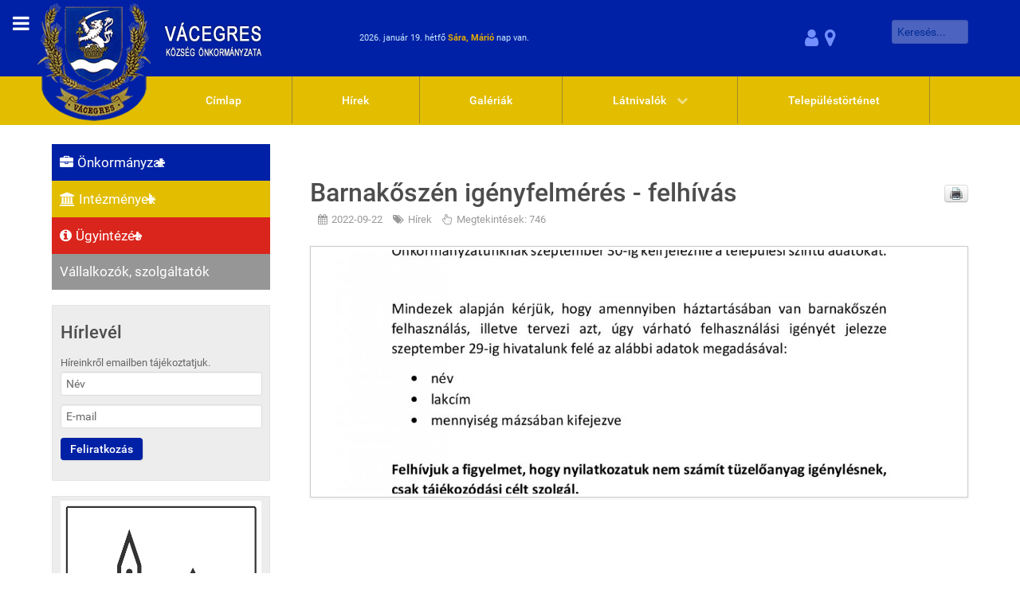

--- FILE ---
content_type: text/html; charset=utf-8
request_url: https://vacegres.hu/tartalom/item/4-hirek/504-barnakoszen-igenyfelmeres-felhivas
body_size: 46069
content:
<!DOCTYPE html>
<html lang="hu-HU" dir="ltr">
        <head>
    
            <meta name="viewport" content="width=device-width, initial-scale=1.0">
        <meta http-equiv="X-UA-Compatible" content="IE=edge" />
        

        
            
    <meta charset="utf-8" />
	<base href="https://vacegres.hu/tartalom/item/4-hirek/504-barnakoszen-igenyfelmeres-felhivas" />
	<meta name="generator" content="Joomla! - Open Source Content Management" />
	<title>Barnakőszén igényfelmérés - felhívás - Hírek - Tartalom</title>
	<link href="https://vacegres.hu/tartalom/item/4-hirek/504-barnakoszen-igenyfelmeres-felhivas" rel="canonical" />
	<link href="/templates/g5_hydrogen/favicon.ico" rel="shortcut icon" type="image/vnd.microsoft.icon" />
	<link href="/media/system/css/modal.css?18513ad27232d7b074d0ef20b1dad4df" rel="stylesheet" />
	<link href="/components/com_cobalt/library/css/style.css" rel="stylesheet" />
	<link href="/media/mint/js/lightbox/css/lightbox.css" rel="stylesheet" />
	<link href="/modules/mod_accordeonck/themes/simple/mod_accordeonck_css.php?cssid=accordeonck101" rel="stylesheet" />
	<link href="/media/com_acymailing/css/module_default.css?v=1461846731" rel="stylesheet" />
	<link href="/modules/mod_accordeonck/themes/simple/mod_accordeonck_css.php?cssid=accordeonck124" rel="stylesheet" />
	<link href="/media/gantry5/assets/css/font-awesome.min.css" rel="stylesheet" />
	<link href="/media/gantry5/engines/nucleus/css-compiled/nucleus.css" rel="stylesheet" />
	<link href="/templates/g5_hydrogen/custom/css-compiled/hydrogen_53.css" rel="stylesheet" />
	<link href="/media/gantry5/assets/css/bootstrap-gantry.css" rel="stylesheet" />
	<link href="/media/gantry5/engines/nucleus/css-compiled/joomla.css" rel="stylesheet" />
	<link href="/media/jui/css/icomoon.css" rel="stylesheet" />
	<link href="/templates/g5_hydrogen/custom/css-compiled/hydrogen-joomla_53.css" rel="stylesheet" />
	<link href="/templates/g5_hydrogen/custom/css-compiled/custom_53.css" rel="stylesheet" />
	<style>
#accordeonck101 li a.toggler { outline: none;background: url(/images/modules/mod_accordeonck/assets/plus.png) right center no-repeat !important; }
	#accordeonck101 li.open > a.toggler { background: url(/images/modules/mod_accordeonck/assets/minus.png) right center no-repeat !important; }#accordeonck101 li ul li ul li ul { border:none !important; padding-top:0px !important; padding-bottom:0px !important; }#accordeonck101 {  } #accordeonck101 li.level1 { padding: 10px; } #accordeonck101 li.level1 > a { font-size: 17px; } #accordeonck101 li.level1 > a:hover {  } #accordeonck101 li.level1 > a span.accordeonckdesc { font-size: 10px; } #accordeonck101 li.level2 {  } #accordeonck101 li.level2 > a { font-size: 12px; } #accordeonck101 li.level2 > a:hover {  } #accordeonck101 li.level2 > a span.accordeonckdesc { font-size: 10px; } #accordeonck101 li.level3 {  } #accordeonck101 li.level3 a { font-size: 12px; } #accordeonck101 li.level3 a:hover {  } #accordeonck101 li.level3 a span.accordeonckdesc { font-size: 10px; } #accordeonck124 li a.toggler { outline: none;background: url(/images/modules/mod_accordeonck/assets/plus.png) right center no-repeat !important; }
	#accordeonck124 li.open > a.toggler { background: url(/images/modules/mod_accordeonck/assets/minus.png) right center no-repeat !important; }#accordeonck124 li ul li ul li ul { border:none !important; padding-top:0px !important; padding-bottom:0px !important; }#accordeonck124 {  } #accordeonck124 li.level1 { padding: 10px; } #accordeonck124 li.level1 > a { font-size: 17px; } #accordeonck124 li.level1 > a:hover {  } #accordeonck124 li.level1 > a span.accordeonckdesc { font-size: 10px; } #accordeonck124 li.level2 {  } #accordeonck124 li.level2 > a { font-size: 12px; } #accordeonck124 li.level2 > a:hover {  } #accordeonck124 li.level2 > a span.accordeonckdesc { font-size: 10px; } #accordeonck124 li.level3 {  } #accordeonck124 li.level3 a { font-size: 12px; } #accordeonck124 li.level3 a:hover {  } #accordeonck124 li.level3 a span.accordeonckdesc { font-size: 10px; } 
	</style>
	<script type="application/json" class="joomla-script-options new">{"csrf.token":"adc8cf77455ea4588d8a41e8e1520973","system.paths":{"root":"","base":""}}</script>
	<script src="/media/jui/js/jquery.min.js?18513ad27232d7b074d0ef20b1dad4df"></script>
	<script src="/media/jui/js/jquery-noconflict.js?18513ad27232d7b074d0ef20b1dad4df"></script>
	<script src="/media/jui/js/jquery-migrate.min.js?18513ad27232d7b074d0ef20b1dad4df"></script>
	<script src="/media/jui/js/bootstrap.min.js?18513ad27232d7b074d0ef20b1dad4df"></script>
	<script src="/media/system/js/mootools-core.js?18513ad27232d7b074d0ef20b1dad4df"></script>
	<script src="/media/system/js/core.js?18513ad27232d7b074d0ef20b1dad4df"></script>
	<script src="/media/system/js/mootools-more.js?18513ad27232d7b074d0ef20b1dad4df"></script>
	<script src="/media/system/js/modal.js?18513ad27232d7b074d0ef20b1dad4df"></script>
	<script src="/component/cobalt/?task=ajax.mainJS&amp;Itemid=1"></script>
	<script src="/media/mint/js/lightbox/js/lightbox.js"></script>
	<script src="/media/jui/js/jquery.ui.core.min.js?18513ad27232d7b074d0ef20b1dad4df"></script>
	<script src="/modules/mod_accordeonck/assets/mod_accordeonck.js"></script>
	<script src="/modules/mod_accordeonck/assets/jquery.easing.1.3.js"></script>
	<script src="/media/com_acymailing/js/acymailing_module.js?v=520"></script>
	<script>
jQuery(function($) {
			 $('.hasTip').each(function() {
				var title = $(this).attr('title');
				if (title) {
					var parts = title.split('::', 2);
					var mtelement = document.id(this);
					mtelement.store('tip:title', parts[0]);
					mtelement.store('tip:text', parts[1]);
				}
			});
			var JTooltips = new Tips($('.hasTip').get(), {"maxTitleChars": 50,"fixed": false});
		});
		jQuery(function($) {
			SqueezeBox.initialize({});
			initSqueezeBox();
			$(document).on('subform-row-add', initSqueezeBox);

			function initSqueezeBox(event, container)
			{
				SqueezeBox.assign($(container || document).find('a.modal').get(), {
					parse: 'rel'
				});
			}
		});

		window.jModalClose = function () {
			SqueezeBox.close();
		};

		// Add extra modal close functionality for tinyMCE-based editors
		document.onreadystatechange = function () {
			if (document.readyState == 'interactive' && typeof tinyMCE != 'undefined' && tinyMCE)
			{
				if (typeof window.jModalClose_no_tinyMCE === 'undefined')
				{
					window.jModalClose_no_tinyMCE = typeof(jModalClose) == 'function'  ?  jModalClose  :  false;

					jModalClose = function () {
						if (window.jModalClose_no_tinyMCE) window.jModalClose_no_tinyMCE.apply(this, arguments);
						tinyMCE.activeEditor.windowManager.close();
					};
				}

				if (typeof window.SqueezeBoxClose_no_tinyMCE === 'undefined')
				{
					if (typeof(SqueezeBox) == 'undefined')  SqueezeBox = {};
					window.SqueezeBoxClose_no_tinyMCE = typeof(SqueezeBox.close) == 'function'  ?  SqueezeBox.close  :  false;

					SqueezeBox.close = function () {
						if (window.SqueezeBoxClose_no_tinyMCE)  window.SqueezeBoxClose_no_tinyMCE.apply(this, arguments);
						tinyMCE.activeEditor.windowManager.close();
					};
				}
			}
		};
		jQuery(function($){ initPopovers(); $("body").on("subform-row-add", initPopovers); function initPopovers (event, container) { $(container || document).find("*[rel=\"popover\"]").popover({"html": true,"placement": "bottom","trigger": "click","container": "body"});} });jQuery(function($){ initTooltips(); $("body").on("subform-row-add", initTooltips); function initTooltips (event, container) { container = container || document;$(container).find("*[rel^=\"tooltip\"]").tooltip({"html": true,"container": "body"});} });jQuery(function($){ initTooltips(); $("body").on("subform-row-add", initTooltips); function initTooltips (event, container) { container = container || document;$(container).find("*[rel=\"tooltipright\"]").tooltip({"html": true,"placement": "right","container": "body"});} });jQuery(function($){ initTooltips(); $("body").on("subform-row-add", initTooltips); function initTooltips (event, container) { container = container || document;$(container).find("*[rel=\"tooltipbottom\"]").tooltip({"html": true,"placement": "bottom","container": "body"});} });
			(function($){
				$(document).ready(function (){
					$('.has-context')
					.mouseenter(function (){
						$('.btn-group',$(this)).show();
					})
					.mouseleave(function (){
						$('.btn-group',$(this)).hide();
						$('.btn-group',$(this)).removeClass('open');
					});

					contextAction =function (cbId, task)
					{
						$('input[name="cid[]"]').removeAttr('checked');
						$('#' + cbId).attr('checked','checked');
						Joomla.submitbutton(task);
					}
				});
			})(jQuery);
			
       jQuery(document).ready(function(){
        jQuery('#accordeonck101').accordeonmenuck({fadetransition : false,eventtype : 'click',transition : 'linear',menuID : 'accordeonck101',imageplus : '/images/modules/mod_accordeonck/assets/plus.png',imageminus : '/images/modules/mod_accordeonck/assets/minus.png',defaultopenedid : '',activeeffect : '',duree : 500});
}); 	if(typeof acymailing == 'undefined'){
					var acymailing = Array();
				}
				acymailing['NAMECAPTION'] = 'Név';
				acymailing['NAME_MISSING'] = 'Adja meg a nevét';
				acymailing['EMAILCAPTION'] = 'E-mail';
				acymailing['VALID_EMAIL'] = 'Kérjük, érvényes e-mail címet adjon meg';
				acymailing['ACCEPT_TERMS'] = 'Fogadja el a használati feltételeket';
				acymailing['CAPTCHA_MISSING'] = 'Kérem írja be a képen látható biztonsági kódot:';
				acymailing['NO_LIST_SELECTED'] = 'Kérjük, válassza ki melyik témákra kíván feliratkozni';
		
       jQuery(document).ready(function(){
        jQuery('#accordeonck124').accordeonmenuck({fadetransition : false,eventtype : 'click',transition : 'linear',menuID : 'accordeonck124',imageplus : '/images/modules/mod_accordeonck/assets/plus.png',imageminus : '/images/modules/mod_accordeonck/assets/minus.png',defaultopenedid : '',activeeffect : '',duree : 500});
}); jQuery(function() {
     var pgurl = window.location.pathname;
     jQuery("ul.content_1 > li > a").each(function(){
          if(jQuery(this).attr("href") == pgurl )
          {jQuery(this).parent().parent().css("display","block")
jQuery(this).parent().parent().parent().addClass("open")};
     } )
});jQuery(function() {
     var pgurl = window.location.pathname;
     jQuery("a.g-menu-item-container").each(function(){
          if(jQuery(this).attr("href") == pgurl )
          {jQuery(this).parent().addClass("active")};
     } )
});jQuery(document).ready(function() {
jQuery(".g-offcanvas-toggle").addClass("hidden-desktop");
});
	</script>

    <!--[if (gte IE 8)&(lte IE 9)]>
        <script type="text/javascript" src="/media/gantry5/assets/js/html5shiv-printshiv.min.js"></script>
        <link rel="stylesheet" href="/media/gantry5/engines/nucleus/css/nucleus-ie9.css" type="text/css"/>
        <script type="text/javascript" src="/media/gantry5/assets/js/matchmedia.polyfill.js"></script>
        <![endif]-->
                        
</head>

    <body class="gantry site com_cobalt view-record no-layout no-task dir-ltr itemid-116 outline-53 g-offcanvas-left g-galgamacsa g-style-preset2">
        
                    

        <div id="g-offcanvas"  data-g-offcanvas-swipe="1" data-g-offcanvas-css3="1">
                        <div class="g-grid">                        

        <div class="g-block size-100">
             <div id="mobile-menu-3144-particle" class="g-content g-particle">            <div id="g-mobilemenu-container" data-g-menu-breakpoint="60rem"></div>
            </div>
        </div>
            </div>
                    <div class="g-grid">                        

        <div class="g-block size-100 nomarginall nopaddingall">
             <div class="g-content">
                                    <div class="platform-content"><div class="moduletable ">
						<div class="accordeonck ">
<ul class="menu" id="accordeonck124">
<li id="item-115" class="accordeonck item-115 parent level1 " data-level="1"><a class="toggler toggler_1  " href="javascript:void(0);"><span class="separator">Önkormányzat</span></a><ul class="content_1" style="display:none;"><li id="item-118" class="accordeonck item-118 parent level2 " data-level="2"><a class="toggler toggler_2  " href="javascript:void(0);"><span class="separator">Képviselő-testület</span></a><ul class="content_2" style="display:none;"><li id="item-201" class="accordeonck item-201 level3 " data-level="3"><a href="/onkormanyzat/kepviselo-testulet/vacegres-kozseg-onkormanyzata" >Vácegres Község Önkormányzata</a></li><li id="item-202" class="accordeonck item-202 level3 " data-level="3"><a href="/onkormanyzat/kepviselo-testulet/vacegres-szlovak-nemzetisegi-onkormanyzat" >Vácegres Szlovák Nemzetiségi Önkormányzat</a></li><li id="item-203" class="accordeonck item-203 level3 " data-level="3"><a href="/onkormanyzat/kepviselo-testulet/vacegres-roma-nemzetisegi-onkormanyzat" >Vácegres Roma Nemzetiségi Önkormányzat</a></li></ul></li><li id="item-120" class="accordeonck item-120 level2 " data-level="2"><a href="/tartalom/category-items/2-tartalom/7-rendeletek" >Rendeletek</a></li><li id="item-119" class="accordeonck item-119 level2 " data-level="2"><a href="/tartalom/category-items/2-tartalom/6-jegyzokonyvek" >Jegyzőkönyvek</a></li><li id="item-217" class="accordeonck item-217 level2 " data-level="2"><a href="/tartalom/category-items/2-tartalom/12- kozbeszerzesek" >Közbeszerzés</a></li><li id="item-218" class="accordeonck item-218 level2 " data-level="2"><a href="/tartalom/category-items/2-tartalom/13-palyazatok" >Pályázatok</a></li><li id="item-219" class="accordeonck item-219 level2 " data-level="2"><a href="/tartalom/category-items/2-tartalom/14-valasztas-szavazas" >Választás, szavazás</a></li></ul></li><li id="item-117" class="accordeonck item-117 parent level1 " data-level="1"><a class="toggler toggler_1  " href="javascript:void(0);"><span class="separator">Intézmények</span></a><ul class="content_1" style="display:none;"><li id="item-128" class="accordeonck item-128 level2 " data-level="2"><a href="/intezmenyek/onkormanyzati-hivatal" >Önkormányzati Hivatal</a></li><li id="item-129" class="accordeonck item-129 level2 " data-level="2"><a href="/intezmenyek/kozos-hivatal" >Közös Hivatal</a></li><li id="item-130" class="accordeonck item-130 level2 " data-level="2"><a href="/intezmenyek/iskola" >Iskola</a></li><li id="item-131" class="accordeonck item-131 level2 " data-level="2"><a href="/intezmenyek/ovoda-es-bolcsode" >Óvoda és bölcsőde</a></li><li id="item-132" class="accordeonck item-132 level2 " data-level="2"><a href="/intezmenyek/orvosi-rendelo" >Orvosi rendelő</a></li><li id="item-133" class="accordeonck item-133 level2 " data-level="2"><a href="/intezmenyek/vedonoi-szolgalat" >Védőnői Szolgálat</a></li><li id="item-204" class="accordeonck item-204 level2 " data-level="2"><a href="/intezmenyek/lakootthon" >Lakóotthon</a></li><li id="item-134" class="accordeonck item-134 level2 " data-level="2"><a href="/intezmenyek/faluhaz-es-konyvtar" >Faluház és Könyvtár</a></li><li id="item-215" class="accordeonck item-215 level2 " data-level="2"><a href="/intezmenyek/muvelodesi-haz" >Művelődési Ház</a></li><li id="item-135" class="accordeonck item-135 level2 " data-level="2"><a href="/intezmenyek/polgarorseg" >Polgárőrség</a></li><li id="item-136" class="accordeonck item-136 level2 " data-level="2"><a href="/intezmenyek/korzeti-megbizottak" >Körzeti megbízottak</a></li></ul></li><li id="item-121" class="accordeonck item-121 parent level1 " data-level="1"><a class="toggler toggler_1  " href="javascript:void(0);"><span class="separator">Ügyintézés</span></a><ul class="content_1" style="display:none;"><li id="item-122" class="accordeonck item-122 level2 " data-level="2"><a href="/tartalom/category-items/2-tartalom/8-nyomtatvanyok" >Nyomtatványok</a></li><li id="item-220" class="accordeonck item-220 level2 " data-level="2"><a href="/ugyintezes/elektronikus-ugyintezes" >Elektronikus ügyintézés</a></li><li id="item-123" class="accordeonck item-123 level2 " data-level="2"><a href="/ugyintezes/aszodi-jarasi-hivatal" >Aszódi Járási Hivatal</a></li><li id="item-216" class="accordeonck item-216 level2 " data-level="2"><a href="/ugyintezes/esely-csalad-es-gyermekjoleti-szolgalat" >ESÉLY család és gyermekjóléti szolgálat</a></li><li id="item-205" class="accordeonck item-205 level2 " data-level="2"><a href="/ugyintezes/posta" >Posta</a></li><li id="item-232" class="accordeonck item-232 level2 " data-level="2"><a href="/tartalom/category-items/2-tartalom/15-kozmuszolgaltatok" >Közműszolgáltatók</a></li><li id="item-241" class="accordeonck item-241 level2 " data-level="2"><a href="/ugyintezes/ebosszeiras" >Ebösszeírás</a></li><li id="item-242" class="accordeonck item-242 level2 " data-level="2"><a href="/ugyintezes/altalanos-ugyintezes" >Általános ügyintézés</a></li></ul></li><li id="item-137" class="accordeonck item-137 level1 " data-level="1"><a href="/tartalom/category-items/2-tartalom/9-vallalkozok" >Vállalkozók, szolgáltatók</a></li></ul></div>
		</div></div>
            
        </div>
        </div>
            </div>
    </div>
        <div id="g-page-surround">
            <div class="g-offcanvas-hide g-offcanvas-toggle" role="navigation" data-offcanvas-toggle aria-controls="g-offcanvas" aria-expanded="false"><i class="fa fa-fw fa-bars"></i></div>                        

                                            
                <header id="g-header">
                <div class="g-container">                                <div class="g-grid">                        

        <div class="g-block size-33 nomarginall nopaddingall visible-desktop">
             <div id="logo-2580-particle" class="g-content g-particle">            <a href="/" target="_self" title="Gantry 5" aria-label="Gantry 5" rel="home" >
                        <img src="/images/logo.png"  alt="Gantry 5" />
            </a>
            </div>
        </div>
                    

        <div class="g-block size-40 visible-desktop nomarginleft nomarginright">
             <div class="g-content">
                                    <div class="platform-content"><div class="moduletable ">
						<div style='color: #cce9ff; font-size: 0.7rem' align='left'><p style='margin: 0; line-height: 46px;'>2026. január 19. hétfő <span style='font-weight: bold; color:#e5aa00'>Sára, Márió</span> nap van.<span style='font-weight: bold; color:#da251c'></span></p></div>		</div></div>
            
        </div>
        </div>
                    

        <div class="g-block size-13 align-right visible-desktop nomarginleft nomarginright">
             <div class="g-content">
                                    <div class="platform-content"><div class="moduletable ">
						

<div class="custom"  >
	<p style="line-height: 46px ; margin: 0;font-size: 1.5rem;"><a style="margin-right: 8px;" href="/belepes"><i rel="tooltip" data-placement="bottom" data-original-title="Fiók" style="" class="fa fa-user"></i></a><a style="margin-right: 8px;" href="/terkep"><i rel="tooltip" data-placement="bottom" data-original-title="Térkép" style="" class="fa fa-map-marker"></i></a>

<!--<a  href="https://www.facebook.com/galgamacsaonkormanyzat"><i rel="tooltip" data-placement="bottom" data-original-title="Facebook" style="" class="fa fa-facebook-official"></i></a>-->

</p></div>
		</div></div>
            
        </div>
        </div>
                    

        <div class="g-block size-14 align-right visible-desktop nomarginleft">
             <div class="g-content">
                                    <div class="platform-content"><div class="moduletable ">
						<style>
.filter-icon {
	margin-right: 5px;
	line-height: 30px;
}
#filter-form input[type="text"][name^="filters"],
#filter-form input[type="text"][class="cdate-field"],
#filter-form select {
	box-sizing: border-box;
	margin: 0;
	min-height: 28px;
}
#filter-form select {
	margin-bottom: 5px;
}
.well.active {
	border: 3px solid;
	position: relative;
}
.well.active img.filter-close {
	position: absolute;
	top: -7px;
	right: -7px;
	cursor: pointer;
}
</style>
<form action="/tartalom" method="post" name="filterform" id="filter-form">
			
        <div class="row-fluid ">			<input style="color:#999999;margin:0;" placeholder="Keresés..." type="text" class="search span12" name="filter_search" value="" />
		</div>
	
	
	
	
	
	
	<input type="hidden" name="option" value="com_cobalt">
	<input type="hidden" name="view" value="records">
	<input type="hidden" name="section_id" value="2">
	<input type="hidden" name="cat_id" value="0">
		<input type="hidden" name="view_what" value="0">
	<input type="hidden" name="task" value="records.filters">
	<input type="hidden" name="limitstart" value="0">
	<!--<div>
		<button style="float: right;" type="submit" class="btn btn-primary">
			<i class="fa fa-search"></i>
		</button>
     </div>-->
</form>


		</div></div>
            
        </div>
        </div>
            </div>
                            <div class="g-grid">                        

        <div class="g-block size-100 center hidden-desktop">
             <div id="logo-9482-particle" class="g-content g-particle">            <a href="/" target="_self" title="Gantry 5" aria-label="Gantry 5" rel="home" >
                        <img src="/images/logo-small-screen.png"  alt="Gantry 5" />
            </a>
            </div>
        </div>
            </div>
            </div>
        
    </header>
                                
                <section id="g-navigation" class="visible-desktop">
                <div class="g-container">                                <div class="g-grid">                        

        <div class="g-block size-16 nomarginall nopaddingall align-left logo-bottom">
             <div id="logo-2305-particle" class="g-content g-particle">            <a href="/" target="_self" title="Gantry 5" aria-label="Gantry 5" rel="home" >
                        <img src="/images/logo-bottom.png"  alt="Gantry 5" />
            </a>
            </div>
        </div>
                    

        <div class="g-block size-84 align-left main-menu">
             <div id="menu-2272-particle" class="g-content g-particle">            <nav class="g-main-nav" data-g-hover-expand="true">
        <ul class="g-toplevel">
                                                                                                                        
        <li class="g-menu-item g-menu-item-type-component g-menu-item-101 g-standard  ">
            <a class="g-menu-item-container" href="/">
                                                                <span class="g-menu-item-content">
                                    <span class="g-menu-item-title">Címlap</span>
            
                    </span>
                                                </a>
                                </li>
    
                                                                                                        
        <li class="g-menu-item g-menu-item-type-url g-menu-item-150 g-standard  ">
            <a class="g-menu-item-container" href="/tartalom/category-items/2-tartalom/4-hirek">
                                                                <span class="g-menu-item-content">
                                    <span class="g-menu-item-title">Hírek</span>
            
                    </span>
                                                </a>
                                </li>
    
                                                                                                        
        <li class="g-menu-item g-menu-item-type-url g-menu-item-154 g-standard  ">
            <a class="g-menu-item-container" href="/tartalom/category-items/2-tartalom/11-galeriak">
                                                                <span class="g-menu-item-content">
                                    <span class="g-menu-item-title">Galériák</span>
            
                    </span>
                                                </a>
                                </li>
    
                                                                                                        
        <li class="g-menu-item g-menu-item-type-separator g-menu-item-155 g-parent g-standard  " style="position: relative;">
            <div class="g-menu-item-container" data-g-menuparent="">                                                                            <span class="g-separator g-menu-item-content">            <span class="g-menu-item-title">Látnivalók</span>
            </span>
                                            <span class="g-menu-parent-indicator"></span>                            </div>                                            <ul class="g-dropdown g-inactive g-fade g-dropdown-right" style="width:17rem;" data-g-item-width="17rem">
            <li class="g-dropdown-column">
                        <div class="g-grid">
                        <div class="g-block size-100">
            <ul class="g-sublevel">
                <li class="g-level-1 g-go-back">
                    <a class="g-menu-item-container" href="#" data-g-menuparent=""><span>Back</span></a>
                </li>
                                                                                                                            
        <li class="g-menu-item g-menu-item-type-component g-menu-item-156  ">
            <a class="g-menu-item-container" href="/latnivalok/romai-katolikus-templom">
                                                                <span class="g-menu-item-content">
                                    <span class="g-menu-item-title">Római Katolikus Templom</span>
            
                    </span>
                                                </a>
                                </li>
    
                                                                                                        
        <li class="g-menu-item g-menu-item-type-component g-menu-item-206  ">
            <a class="g-menu-item-container" href="/latnivalok/evangelikus-templom">
                                                                <span class="g-menu-item-content">
                                    <span class="g-menu-item-title">Evangélikus Templom</span>
            
                    </span>
                                                </a>
                                </li>
    
                                                                                                        
        <li class="g-menu-item g-menu-item-type-component g-menu-item-207  ">
            <a class="g-menu-item-container" href="/latnivalok/vacegresi-baptista-gyulekezet">
                                                                <span class="g-menu-item-content">
                                    <span class="g-menu-item-title">Baptista gyülekezet</span>
            
                    </span>
                                                </a>
                                </li>
    
                                                                                                        
        <li class="g-menu-item g-menu-item-type-component g-menu-item-208  ">
            <a class="g-menu-item-container" href="/latnivalok/helyi-neprajzi-gyujtemeny">
                                                                <span class="g-menu-item-content">
                                    <span class="g-menu-item-title">Helyi Néprajzi Gyűjtemény</span>
            
                    </span>
                                                </a>
                                </li>
    
                                                                                                        
        <li class="g-menu-item g-menu-item-type-component g-menu-item-209  ">
            <a class="g-menu-item-container" href="/latnivalok/kezmuves-muhely">
                                                                <span class="g-menu-item-content">
                                    <span class="g-menu-item-title">Kézműves Műhely</span>
            
                    </span>
                                                </a>
                                </li>
    
                                                                                                        
        <li class="g-menu-item g-menu-item-type-component g-menu-item-210  ">
            <a class="g-menu-item-container" href="/latnivalok/i-ii-vilaghaborus-emlekmu">
                                                                <span class="g-menu-item-content">
                                    <span class="g-menu-item-title">I.-II. Világháborús Emlékmű</span>
            
                    </span>
                                                </a>
                                </li>
    
                                                                                                        
        <li class="g-menu-item g-menu-item-type-component g-menu-item-211  ">
            <a class="g-menu-item-container" href="/latnivalok/szabadsag-utcai-park">
                                                                <span class="g-menu-item-content">
                                    <span class="g-menu-item-title">Szabadság utcai Park</span>
            
                    </span>
                                                </a>
                                </li>
    
                                                                                                        
        <li class="g-menu-item g-menu-item-type-component g-menu-item-212  ">
            <a class="g-menu-item-container" href="/latnivalok/petofi-utcai-park">
                                                                <span class="g-menu-item-content">
                                    <span class="g-menu-item-title">Petőfi utcai Park</span>
            
                    </span>
                                                </a>
                                </li>
    
                                                                                                        
        <li class="g-menu-item g-menu-item-type-component g-menu-item-213  ">
            <a class="g-menu-item-container" href="/latnivalok/sport-es-szabadidos-letesitmenyek">
                                                                <span class="g-menu-item-content">
                                    <span class="g-menu-item-title">Sport- és szabadidős létesítmények</span>
            
                    </span>
                                                </a>
                                </li>
    
    
            </ul>
        </div>
            </div>

            </li>
        </ul>
            </li>
    
                                                                                                        
        <li class="g-menu-item g-menu-item-type-component g-menu-item-214 g-standard  ">
            <a class="g-menu-item-container" href="/a-telepules-tortenete">
                                                                <span class="g-menu-item-content">
                                    <span class="g-menu-item-title">Településtörténet</span>
            
                    </span>
                                                </a>
                                </li>
    
                                                                                                        
        <li class="g-menu-item g-menu-item-type-component g-menu-item-166 g-standard  hidden-desktop">
            <a class="g-menu-item-container" href="/terkep">
                                                                <span class="g-menu-item-content">
                                    <span class="g-menu-item-title">Térkép</span>
            
                    </span>
                                                </a>
                                </li>
    
                                                                                                        
        <li class="g-menu-item g-menu-item-type-component g-menu-item-111 g-standard  hidden-desktop">
            <a class="g-menu-item-container" href="/belepes">
                                                                <span class="g-menu-item-content">
                                    <span class="g-menu-item-title">Belépés</span>
            
                    </span>
                                                </a>
                                </li>
    
    
        </ul>
    </nav>
            </div>
        </div>
            </div>
            </div>
        
    </section>
                
                                
                
    
                <section id="g-container-main" class="g-wrapper">
                <div class="g-container">                    <div class="g-grid">                        

        <div class="g-block size-27 visible-desktop">
             <aside id="g-sidebar1">
                                        <div class="g-grid">                        

        <div class="g-block size-100 visible-desktop nomargintop nopaddingtop">
             <div class="g-content">
                                    <div class="platform-content"><div class="moduletable ">
						<div class="accordeonck ">
<ul class="menu visible-desktop" id="accordeonck101">
<li id="item-115" class="accordeonck item-115 parent level1 " data-level="1"><a class="toggler toggler_1  " href="javascript:void(0);"><span class="separator">Önkormányzat</span></a><ul class="content_1" style="display:none;"><li id="item-118" class="accordeonck item-118 parent level2 " data-level="2"><a class="toggler toggler_2  " href="javascript:void(0);"><span class="separator">Képviselő-testület</span></a><ul class="content_2" style="display:none;"><li id="item-201" class="accordeonck item-201 level3 " data-level="3"><a href="/onkormanyzat/kepviselo-testulet/vacegres-kozseg-onkormanyzata" >Vácegres Község Önkormányzata</a></li><li id="item-202" class="accordeonck item-202 level3 " data-level="3"><a href="/onkormanyzat/kepviselo-testulet/vacegres-szlovak-nemzetisegi-onkormanyzat" >Vácegres Szlovák Nemzetiségi Önkormányzat</a></li><li id="item-203" class="accordeonck item-203 level3 " data-level="3"><a href="/onkormanyzat/kepviselo-testulet/vacegres-roma-nemzetisegi-onkormanyzat" >Vácegres Roma Nemzetiségi Önkormányzat</a></li></ul></li><li id="item-120" class="accordeonck item-120 level2 " data-level="2"><a href="/tartalom/category-items/2-tartalom/7-rendeletek" >Rendeletek</a></li><li id="item-119" class="accordeonck item-119 level2 " data-level="2"><a href="/tartalom/category-items/2-tartalom/6-jegyzokonyvek" >Jegyzőkönyvek</a></li><li id="item-217" class="accordeonck item-217 level2 " data-level="2"><a href="/tartalom/category-items/2-tartalom/12- kozbeszerzesek" >Közbeszerzés</a></li><li id="item-218" class="accordeonck item-218 level2 " data-level="2"><a href="/tartalom/category-items/2-tartalom/13-palyazatok" >Pályázatok</a></li><li id="item-219" class="accordeonck item-219 level2 " data-level="2"><a href="/tartalom/category-items/2-tartalom/14-valasztas-szavazas" >Választás, szavazás</a></li></ul></li><li id="item-117" class="accordeonck item-117 parent level1 " data-level="1"><a class="toggler toggler_1  " href="javascript:void(0);"><span class="separator">Intézmények</span></a><ul class="content_1" style="display:none;"><li id="item-128" class="accordeonck item-128 level2 " data-level="2"><a href="/intezmenyek/onkormanyzati-hivatal" >Önkormányzati Hivatal</a></li><li id="item-129" class="accordeonck item-129 level2 " data-level="2"><a href="/intezmenyek/kozos-hivatal" >Közös Hivatal</a></li><li id="item-130" class="accordeonck item-130 level2 " data-level="2"><a href="/intezmenyek/iskola" >Iskola</a></li><li id="item-131" class="accordeonck item-131 level2 " data-level="2"><a href="/intezmenyek/ovoda-es-bolcsode" >Óvoda és bölcsőde</a></li><li id="item-132" class="accordeonck item-132 level2 " data-level="2"><a href="/intezmenyek/orvosi-rendelo" >Orvosi rendelő</a></li><li id="item-133" class="accordeonck item-133 level2 " data-level="2"><a href="/intezmenyek/vedonoi-szolgalat" >Védőnői Szolgálat</a></li><li id="item-204" class="accordeonck item-204 level2 " data-level="2"><a href="/intezmenyek/lakootthon" >Lakóotthon</a></li><li id="item-134" class="accordeonck item-134 level2 " data-level="2"><a href="/intezmenyek/faluhaz-es-konyvtar" >Faluház és Könyvtár</a></li><li id="item-215" class="accordeonck item-215 level2 " data-level="2"><a href="/intezmenyek/muvelodesi-haz" >Művelődési Ház</a></li><li id="item-135" class="accordeonck item-135 level2 " data-level="2"><a href="/intezmenyek/polgarorseg" >Polgárőrség</a></li><li id="item-136" class="accordeonck item-136 level2 " data-level="2"><a href="/intezmenyek/korzeti-megbizottak" >Körzeti megbízottak</a></li></ul></li><li id="item-121" class="accordeonck item-121 parent level1 " data-level="1"><a class="toggler toggler_1  " href="javascript:void(0);"><span class="separator">Ügyintézés</span></a><ul class="content_1" style="display:none;"><li id="item-122" class="accordeonck item-122 level2 " data-level="2"><a href="/tartalom/category-items/2-tartalom/8-nyomtatvanyok" >Nyomtatványok</a></li><li id="item-220" class="accordeonck item-220 level2 " data-level="2"><a href="/ugyintezes/elektronikus-ugyintezes" >Elektronikus ügyintézés</a></li><li id="item-123" class="accordeonck item-123 level2 " data-level="2"><a href="/ugyintezes/aszodi-jarasi-hivatal" >Aszódi Járási Hivatal</a></li><li id="item-216" class="accordeonck item-216 level2 " data-level="2"><a href="/ugyintezes/esely-csalad-es-gyermekjoleti-szolgalat" >ESÉLY család és gyermekjóléti szolgálat</a></li><li id="item-205" class="accordeonck item-205 level2 " data-level="2"><a href="/ugyintezes/posta" >Posta</a></li><li id="item-232" class="accordeonck item-232 level2 " data-level="2"><a href="/tartalom/category-items/2-tartalom/15-kozmuszolgaltatok" >Közműszolgáltatók</a></li><li id="item-241" class="accordeonck item-241 level2 " data-level="2"><a href="/ugyintezes/ebosszeiras" >Ebösszeírás</a></li><li id="item-242" class="accordeonck item-242 level2 " data-level="2"><a href="/ugyintezes/altalanos-ugyintezes" >Általános ügyintézés</a></li></ul></li><li id="item-137" class="accordeonck item-137 level1 " data-level="1"><a href="/tartalom/category-items/2-tartalom/9-vallalkozok" >Vállalkozók, szolgáltatók</a></li></ul></div>
		</div></div><div class="platform-content"><div class="moduletable  box-grey">
							<h3 class="g-title">Hírlevél</h3>
						<div class="acymailing_module box-grey" id="acymailing_module_formAcymailing40491">
	<div class="acymailing_fulldiv" id="acymailing_fulldiv_formAcymailing40491"  >
		<form id="formAcymailing40491" action="/tartalom" onsubmit="return submitacymailingform('optin','formAcymailing40491')" method="post" name="formAcymailing40491"  >
		<div class="acymailing_module_form" >
			<div class="acymailing_introtext">Híreinkről emailben tájékoztatjuk.</div>			<div class="acymailing_form">
					<p class="onefield fieldacyname" id="field_name_formAcymailing40491">							<span class="acyfield_name acy_requiredField"><input id="user_name_formAcymailing40491"  onfocus="if(this.value == 'Név') this.value = '';" onblur="if(this.value=='') this.value='Név';" class="inputbox" type="text" name="user[name]" style="width:95%" value="Név" title="Név"/></span>
							</p><p class="onefield fieldacyemail" id="field_email_formAcymailing40491">							<span class="acyfield_email acy_requiredField"><input id="user_email_formAcymailing40491"  onfocus="if(this.value == 'E-mail') this.value = '';" onblur="if(this.value=='') this.value='E-mail';" class="inputbox" type="text" name="user[email]" style="width:95%" value="E-mail" title="E-mail" /></span>
							</p>
					
					<p class="acysubbuttons">
												<input class="button subbutton btn btn-primary" type="submit" value="Feliratkozás" name="Submit" onclick="try{ return submitacymailingform('optin','formAcymailing40491'); }catch(err){alert('The form could not be submitted '+err);return false;}"/>
											</p>
				</div>
						<input type="hidden" name="ajax" value="0"/>
			<input type="hidden" name="acy_source" value="module_122" />
			<input type="hidden" name="ctrl" value="sub"/>
			<input type="hidden" name="task" value="notask"/>
			<input type="hidden" name="redirect" value="https%3A%2F%2Fvacegres.hu%2Ftartalom%2Fitem%2F4-hirek%2F504-barnakoszen-igenyfelmeres-felhivas"/>
			<input type="hidden" name="redirectunsub" value="https%3A%2F%2Fvacegres.hu%2Ftartalom%2Fitem%2F4-hirek%2F504-barnakoszen-igenyfelmeres-felhivas"/>
			<input type="hidden" name="option" value="com_acymailing"/>
						<input type="hidden" name="hiddenlists" value="1"/>
			<input type="hidden" name="acyformname" value="formAcymailing40491" />
									</div>
		</form>
	</div>
	</div>
		</div></div><div class="platform-content"><div class="moduletable box-grey">
						

<div class="custombox-grey"  >
	<img src="/images/MFP_falutabla.png" alt="Magyar Falu Program" width="100%" height="auto"></div>
		</div></div><div class="platform-content"><div class="moduletable ">
						

<div class="custom"  >
	<div style="background: #ccc"><a href="https://versenykepesjarasok.hu/"><img src="/images/VJP-alap_logo_feher.png"></a></div></div>
		</div></div>
            
        </div>
        </div>
            </div>
            
    </aside>
        </div>
                    

        <div class="g-block size-73">
             <main id="g-main">
                                        <div class="g-grid">                        

        <div class="g-block size-100">
             <div class="g-system-messages">
                                            <div id="system-message-container">
    </div>

            
    </div>
        </div>
            </div>
                            <div class="g-grid">                        

        <div class="g-block size-100">
             <div class="g-content">
                                                            <div class="platform-content row-fluid"><div class="span12"><div class="contentpaneopen">
	<style>
	.dl-horizontal dd {
		margin-bottom: 10px;
	}

.line-brk {
	margin-left: 0px !important;
}
</style>


<article class="hir-article ">
			<div class="pull-right controls">
			<div class="btn-group">
									<a class="btn btn-mini" onclick="window.open('/tartalom/item/4-hirek/504-barnakoszen-igenyfelmeres-felhivas?tmpl=component&amp;print=1','win2','status=no,toolbar=no,scrollbars=yes,titlebar=no,menubar=no,resizable=yes,width=640,height=480,directories=no,location=no'); return false;">
						 <img src="/media/mint/icons/16/printer.png" align="absmiddle" rel="tooltip" data-original-title="Nyomtat&aacute;s"> </a>
				
							</div>
		</div>
							<div class="page-header">
				<h1>
					Barnakőszén igényfelmérés - felhívás									</h1>
			</div>
				<div class="clearfix"></div>

<!--ADDED-->

 <div class="article-info">
                                 <span style="margin: 0 0 0 10px;"><i class="fa fa-calendar"></i>2022-09-22</span>
         	            
                <span style="margin: 0 0 0 10px;"><i class="fa fa fa-tags"></i>Hírek</span>
                
			  			<span style="margin: 0 0 0 10px;"><i class="fa fa-hand-pointer-o"></i>Megtekintések: 746</span>
		          </div>	
               

                	<div class="article-image">
		   		<a href="/uploads/image/2022-09/1663833739_acb91a8eae5e15dbf7254c6f9d9db996.jpg" title="" rel="lightbox">

<img src="/images/cobalt_thumbs/image/827/dc78a4059bb8352ee2b7ad1813d38ed3.jpg"
	class="img-polaroid"
    	hspace="0"
	vspace="0"
	alt="Barnakőszén igényfelmérés - felhívás"
	title="Barnakőszén igényfelmérés - felhívás"></a>	    	</div>
        
        		
                
        
		
		<!--

-->
        <!-- Go to www.addthis.com/dashboard to customize your tools -->
<script type="text/javascript" src="//s7.addthis.com/js/300/addthis_widget.js#pubid=ra-5665ca338446ce45" async="async"></script>
        <!-- Go to www.addthis.com/dashboard to customize your tools -->
		<div class="addthis_sharing_toolbox"></div>
        
<!--END ADDED-->




</article>

	
	<div id="comments">


</div>
</div></div></div>
    
            
    </div>
        </div>
            </div>
            
    </main>
        </div>
            </div>
    </div>
        
    </section>
    
                                
                <footer id="g-footer">
                <div class="g-container">                                <div class="g-grid">                        

        <div class="g-block size-40">
             <div id="copyright-1918-particle" class="g-content g-particle">            &copy;
        2026
    Vácegres Község Önkormányzata
            </div>
        </div>
                    

        <div class="g-block size-30">
             <div class="spacer"></div>
        </div>
                    

        <div class="g-block size-30 align-right">
             <div id="branding-9162-particle" class="g-content g-particle">            <div class="g-branding branding">
    Created by <a href="http://www.brightstaff.org/" title="Bright Staff" class="g-powered-by">Bright Staff</a>
</div>
            </div>
        </div>
            </div>
            </div>
        
    </footer>
            
                        

        </div>
                    

                        <script type="text/javascript" src="/media/gantry5/assets/js/main.js"></script>
    

    

        
    </body>
</html>


--- FILE ---
content_type: text/css
request_url: https://vacegres.hu/media/gantry5/engines/nucleus/css-compiled/nucleus.css
body_size: 36597
content:
.g-main-nav .g-dropdown, .g-main-nav .g-standard .g-dropdown .g-dropdown {
  position: absolute;
  top: auto;
  left: auto;
  opacity: 0;
  visibility: hidden;
  overflow: hidden;
}

.g-main-nav .g-standard .g-dropdown.g-active, .g-main-nav .g-fullwidth .g-dropdown.g-active {
  opacity: 1;
  visibility: visible;
  overflow: visible;
}

.g-main-nav ul, #g-mobilemenu-container ul {
  margin: 0;
  padding: 0;
  list-style: none;
}

@-webkit-viewport {
  width: device-width;
}
@-moz-viewport {
  width: device-width;
}
@-ms-viewport {
  width: device-width;
}
@-o-viewport {
  width: device-width;
}
@viewport {
  width: device-width;
}
html {
  height: 100%;
  font-size: 100%;
  -ms-text-size-adjust: 100%;
  -webkit-text-size-adjust: 100%;
  box-sizing: border-box;
}

*, *::before, *::after {
  box-sizing: inherit;
}

body {
  margin: 0;
}

#g-page-surround {
  min-height: 100vh;
  position: relative;
  overflow: hidden;
}

article,
aside,
details,
footer,
header,
hgroup,
main,
nav,
section,
summary {
  display: block;
}

audio,
canvas,
progress,
video {
  display: inline-block;
  vertical-align: baseline;
}

audio:not([controls]) {
  display: none;
  height: 0;
}

[hidden],
template {
  display: none;
}

a {
  background: transparent;
  text-decoration: none;
}

a:active,
a:hover {
  outline: 0;
}

abbr[title] {
  border-bottom: 1px dotted;
}

b,
strong {
  font-weight: bold;
}

dfn {
  font-style: italic;
}

mark {
  background: #ff0;
  color: #000;
}

sub,
sup {
  line-height: 0;
  position: relative;
  vertical-align: baseline;
}

sup {
  top: -0.5em;
}

sub {
  bottom: -0.25em;
}

img {
  width: auto\9;
  height: auto;
  max-width: 100%;
  display: inline-block;
  vertical-align: middle;
  border: 0;
  -ms-interpolation-mode: bicubic;
}

iframe,
svg {
  max-width: 100%;
}

svg:not(:root) {
  overflow: hidden;
}

figure {
  margin: 1em 40px;
}

hr {
  height: 0;
}

pre {
  overflow: auto;
}

code {
  vertical-align: bottom;
}

button,
input,
optgroup,
select,
textarea {
  color: inherit;
  font: inherit;
  margin: 0;
}

button {
  overflow: visible;
}

button,
select {
  text-transform: none;
}

button,
html input[type="button"],
input[type="reset"],
input[type="submit"] {
  -webkit-appearance: button;
  cursor: pointer;
}

button[disabled],
html input[disabled] {
  cursor: default;
}

button::-moz-focus-inner,
input::-moz-focus-inner {
  border: 0;
  padding: 0;
}

input {
  line-height: normal;
}

input[type="checkbox"],
input[type="radio"] {
  padding: 0;
}

input[type="number"]::-webkit-inner-spin-button,
input[type="number"]::-webkit-outer-spin-button {
  height: auto;
}

input[type="search"] {
  -webkit-appearance: textfield;
}

input[type="search"]::-webkit-search-cancel-button,
input[type="search"]::-webkit-search-decoration {
  -webkit-appearance: none;
}

legend {
  border: 0;
  padding: 0;
}

textarea {
  overflow: auto;
}

optgroup {
  font-weight: bold;
}

table {
  border-collapse: collapse;
  border-spacing: 0;
  width: 100%;
}

tr, td, th {
  vertical-align: middle;
}

th, td {
  padding: 0.375rem 0;
}

th {
  text-align: left;
}

@media print {
  body {
    background: #fff !important;
    color: #000 !important;
  }
}
.g-container {
  margin: 0 auto;
  padding: 0;
}

.g-block .g-container {
  width: auto;
}

.g-grid {
  display: -webkit-box;
  display: -moz-box;
  display: box;
  display: -webkit-flex;
  display: -moz-flex;
  display: -ms-flexbox;
  display: flex;
  -webkit-flex-flow: row wrap;
  -moz-flex-flow: row wrap;
  flex-flow: row wrap;
  list-style: none;
  margin: 0;
  padding: 0;
  text-rendering: optimizespeed;
}
.g-grid.nowrap {
  -webkit-flex-flow: row;
  -moz-flex-flow: row;
  flex-flow: row;
}

.g-block {
  -webkit-box-flex: 1;
  -moz-box-flex: 1;
  box-flex: 1;
  -webkit-flex: 1;
  -moz-flex: 1;
  -ms-flex: 1;
  flex: 1;
  min-width: 0;
  min-height: 0;
}

.first-block {
  -webkit-box-ordinal-group: 0;
  -webkit-order: -1;
  -ms-flex-order: -1;
  order: -1;
}

.last-block {
  -webkit-box-ordinal-group: 2;
  -webkit-order: 1;
  -ms-flex-order: 1;
  order: 1;
}

.size-5 {
  -webkit-box-flex: 0;
  -moz-box-flex: 0;
  box-flex: 0;
  -webkit-flex: 0 5%;
  -moz-flex: 0 5%;
  -ms-flex: 0 5%;
  flex: 0 5%;
  width: 5%;
}

.size-6 {
  -webkit-box-flex: 0;
  -moz-box-flex: 0;
  box-flex: 0;
  -webkit-flex: 0 6%;
  -moz-flex: 0 6%;
  -ms-flex: 0 6%;
  flex: 0 6%;
  width: 6%;
}

.size-7 {
  -webkit-box-flex: 0;
  -moz-box-flex: 0;
  box-flex: 0;
  -webkit-flex: 0 7%;
  -moz-flex: 0 7%;
  -ms-flex: 0 7%;
  flex: 0 7%;
  width: 7%;
}

.size-8 {
  -webkit-box-flex: 0;
  -moz-box-flex: 0;
  box-flex: 0;
  -webkit-flex: 0 8%;
  -moz-flex: 0 8%;
  -ms-flex: 0 8%;
  flex: 0 8%;
  width: 8%;
}

.size-9 {
  -webkit-box-flex: 0;
  -moz-box-flex: 0;
  box-flex: 0;
  -webkit-flex: 0 9%;
  -moz-flex: 0 9%;
  -ms-flex: 0 9%;
  flex: 0 9%;
  width: 9%;
}

.size-10 {
  -webkit-box-flex: 0;
  -moz-box-flex: 0;
  box-flex: 0;
  -webkit-flex: 0 10%;
  -moz-flex: 0 10%;
  -ms-flex: 0 10%;
  flex: 0 10%;
  width: 10%;
}

.size-11 {
  -webkit-box-flex: 0;
  -moz-box-flex: 0;
  box-flex: 0;
  -webkit-flex: 0 11%;
  -moz-flex: 0 11%;
  -ms-flex: 0 11%;
  flex: 0 11%;
  width: 11%;
}

.size-12 {
  -webkit-box-flex: 0;
  -moz-box-flex: 0;
  box-flex: 0;
  -webkit-flex: 0 12%;
  -moz-flex: 0 12%;
  -ms-flex: 0 12%;
  flex: 0 12%;
  width: 12%;
}

.size-13 {
  -webkit-box-flex: 0;
  -moz-box-flex: 0;
  box-flex: 0;
  -webkit-flex: 0 13%;
  -moz-flex: 0 13%;
  -ms-flex: 0 13%;
  flex: 0 13%;
  width: 13%;
}

.size-14 {
  -webkit-box-flex: 0;
  -moz-box-flex: 0;
  box-flex: 0;
  -webkit-flex: 0 14%;
  -moz-flex: 0 14%;
  -ms-flex: 0 14%;
  flex: 0 14%;
  width: 14%;
}

.size-15 {
  -webkit-box-flex: 0;
  -moz-box-flex: 0;
  box-flex: 0;
  -webkit-flex: 0 15%;
  -moz-flex: 0 15%;
  -ms-flex: 0 15%;
  flex: 0 15%;
  width: 15%;
}

.size-16 {
  -webkit-box-flex: 0;
  -moz-box-flex: 0;
  box-flex: 0;
  -webkit-flex: 0 16%;
  -moz-flex: 0 16%;
  -ms-flex: 0 16%;
  flex: 0 16%;
  width: 16%;
}

.size-17 {
  -webkit-box-flex: 0;
  -moz-box-flex: 0;
  box-flex: 0;
  -webkit-flex: 0 17%;
  -moz-flex: 0 17%;
  -ms-flex: 0 17%;
  flex: 0 17%;
  width: 17%;
}

.size-18 {
  -webkit-box-flex: 0;
  -moz-box-flex: 0;
  box-flex: 0;
  -webkit-flex: 0 18%;
  -moz-flex: 0 18%;
  -ms-flex: 0 18%;
  flex: 0 18%;
  width: 18%;
}

.size-19 {
  -webkit-box-flex: 0;
  -moz-box-flex: 0;
  box-flex: 0;
  -webkit-flex: 0 19%;
  -moz-flex: 0 19%;
  -ms-flex: 0 19%;
  flex: 0 19%;
  width: 19%;
}

.size-20 {
  -webkit-box-flex: 0;
  -moz-box-flex: 0;
  box-flex: 0;
  -webkit-flex: 0 20%;
  -moz-flex: 0 20%;
  -ms-flex: 0 20%;
  flex: 0 20%;
  width: 20%;
}

.size-21 {
  -webkit-box-flex: 0;
  -moz-box-flex: 0;
  box-flex: 0;
  -webkit-flex: 0 21%;
  -moz-flex: 0 21%;
  -ms-flex: 0 21%;
  flex: 0 21%;
  width: 21%;
}

.size-22 {
  -webkit-box-flex: 0;
  -moz-box-flex: 0;
  box-flex: 0;
  -webkit-flex: 0 22%;
  -moz-flex: 0 22%;
  -ms-flex: 0 22%;
  flex: 0 22%;
  width: 22%;
}

.size-23 {
  -webkit-box-flex: 0;
  -moz-box-flex: 0;
  box-flex: 0;
  -webkit-flex: 0 23%;
  -moz-flex: 0 23%;
  -ms-flex: 0 23%;
  flex: 0 23%;
  width: 23%;
}

.size-24 {
  -webkit-box-flex: 0;
  -moz-box-flex: 0;
  box-flex: 0;
  -webkit-flex: 0 24%;
  -moz-flex: 0 24%;
  -ms-flex: 0 24%;
  flex: 0 24%;
  width: 24%;
}

.size-25 {
  -webkit-box-flex: 0;
  -moz-box-flex: 0;
  box-flex: 0;
  -webkit-flex: 0 25%;
  -moz-flex: 0 25%;
  -ms-flex: 0 25%;
  flex: 0 25%;
  width: 25%;
}

.size-26 {
  -webkit-box-flex: 0;
  -moz-box-flex: 0;
  box-flex: 0;
  -webkit-flex: 0 26%;
  -moz-flex: 0 26%;
  -ms-flex: 0 26%;
  flex: 0 26%;
  width: 26%;
}

.size-27 {
  -webkit-box-flex: 0;
  -moz-box-flex: 0;
  box-flex: 0;
  -webkit-flex: 0 27%;
  -moz-flex: 0 27%;
  -ms-flex: 0 27%;
  flex: 0 27%;
  width: 27%;
}

.size-28 {
  -webkit-box-flex: 0;
  -moz-box-flex: 0;
  box-flex: 0;
  -webkit-flex: 0 28%;
  -moz-flex: 0 28%;
  -ms-flex: 0 28%;
  flex: 0 28%;
  width: 28%;
}

.size-29 {
  -webkit-box-flex: 0;
  -moz-box-flex: 0;
  box-flex: 0;
  -webkit-flex: 0 29%;
  -moz-flex: 0 29%;
  -ms-flex: 0 29%;
  flex: 0 29%;
  width: 29%;
}

.size-30 {
  -webkit-box-flex: 0;
  -moz-box-flex: 0;
  box-flex: 0;
  -webkit-flex: 0 30%;
  -moz-flex: 0 30%;
  -ms-flex: 0 30%;
  flex: 0 30%;
  width: 30%;
}

.size-31 {
  -webkit-box-flex: 0;
  -moz-box-flex: 0;
  box-flex: 0;
  -webkit-flex: 0 31%;
  -moz-flex: 0 31%;
  -ms-flex: 0 31%;
  flex: 0 31%;
  width: 31%;
}

.size-32 {
  -webkit-box-flex: 0;
  -moz-box-flex: 0;
  box-flex: 0;
  -webkit-flex: 0 32%;
  -moz-flex: 0 32%;
  -ms-flex: 0 32%;
  flex: 0 32%;
  width: 32%;
}

.size-33 {
  -webkit-box-flex: 0;
  -moz-box-flex: 0;
  box-flex: 0;
  -webkit-flex: 0 33%;
  -moz-flex: 0 33%;
  -ms-flex: 0 33%;
  flex: 0 33%;
  width: 33%;
}

.size-34 {
  -webkit-box-flex: 0;
  -moz-box-flex: 0;
  box-flex: 0;
  -webkit-flex: 0 34%;
  -moz-flex: 0 34%;
  -ms-flex: 0 34%;
  flex: 0 34%;
  width: 34%;
}

.size-35 {
  -webkit-box-flex: 0;
  -moz-box-flex: 0;
  box-flex: 0;
  -webkit-flex: 0 35%;
  -moz-flex: 0 35%;
  -ms-flex: 0 35%;
  flex: 0 35%;
  width: 35%;
}

.size-36 {
  -webkit-box-flex: 0;
  -moz-box-flex: 0;
  box-flex: 0;
  -webkit-flex: 0 36%;
  -moz-flex: 0 36%;
  -ms-flex: 0 36%;
  flex: 0 36%;
  width: 36%;
}

.size-37 {
  -webkit-box-flex: 0;
  -moz-box-flex: 0;
  box-flex: 0;
  -webkit-flex: 0 37%;
  -moz-flex: 0 37%;
  -ms-flex: 0 37%;
  flex: 0 37%;
  width: 37%;
}

.size-38 {
  -webkit-box-flex: 0;
  -moz-box-flex: 0;
  box-flex: 0;
  -webkit-flex: 0 38%;
  -moz-flex: 0 38%;
  -ms-flex: 0 38%;
  flex: 0 38%;
  width: 38%;
}

.size-39 {
  -webkit-box-flex: 0;
  -moz-box-flex: 0;
  box-flex: 0;
  -webkit-flex: 0 39%;
  -moz-flex: 0 39%;
  -ms-flex: 0 39%;
  flex: 0 39%;
  width: 39%;
}

.size-40 {
  -webkit-box-flex: 0;
  -moz-box-flex: 0;
  box-flex: 0;
  -webkit-flex: 0 40%;
  -moz-flex: 0 40%;
  -ms-flex: 0 40%;
  flex: 0 40%;
  width: 40%;
}

.size-41 {
  -webkit-box-flex: 0;
  -moz-box-flex: 0;
  box-flex: 0;
  -webkit-flex: 0 41%;
  -moz-flex: 0 41%;
  -ms-flex: 0 41%;
  flex: 0 41%;
  width: 41%;
}

.size-42 {
  -webkit-box-flex: 0;
  -moz-box-flex: 0;
  box-flex: 0;
  -webkit-flex: 0 42%;
  -moz-flex: 0 42%;
  -ms-flex: 0 42%;
  flex: 0 42%;
  width: 42%;
}

.size-43 {
  -webkit-box-flex: 0;
  -moz-box-flex: 0;
  box-flex: 0;
  -webkit-flex: 0 43%;
  -moz-flex: 0 43%;
  -ms-flex: 0 43%;
  flex: 0 43%;
  width: 43%;
}

.size-44 {
  -webkit-box-flex: 0;
  -moz-box-flex: 0;
  box-flex: 0;
  -webkit-flex: 0 44%;
  -moz-flex: 0 44%;
  -ms-flex: 0 44%;
  flex: 0 44%;
  width: 44%;
}

.size-45 {
  -webkit-box-flex: 0;
  -moz-box-flex: 0;
  box-flex: 0;
  -webkit-flex: 0 45%;
  -moz-flex: 0 45%;
  -ms-flex: 0 45%;
  flex: 0 45%;
  width: 45%;
}

.size-46 {
  -webkit-box-flex: 0;
  -moz-box-flex: 0;
  box-flex: 0;
  -webkit-flex: 0 46%;
  -moz-flex: 0 46%;
  -ms-flex: 0 46%;
  flex: 0 46%;
  width: 46%;
}

.size-47 {
  -webkit-box-flex: 0;
  -moz-box-flex: 0;
  box-flex: 0;
  -webkit-flex: 0 47%;
  -moz-flex: 0 47%;
  -ms-flex: 0 47%;
  flex: 0 47%;
  width: 47%;
}

.size-48 {
  -webkit-box-flex: 0;
  -moz-box-flex: 0;
  box-flex: 0;
  -webkit-flex: 0 48%;
  -moz-flex: 0 48%;
  -ms-flex: 0 48%;
  flex: 0 48%;
  width: 48%;
}

.size-49 {
  -webkit-box-flex: 0;
  -moz-box-flex: 0;
  box-flex: 0;
  -webkit-flex: 0 49%;
  -moz-flex: 0 49%;
  -ms-flex: 0 49%;
  flex: 0 49%;
  width: 49%;
}

.size-50 {
  -webkit-box-flex: 0;
  -moz-box-flex: 0;
  box-flex: 0;
  -webkit-flex: 0 50%;
  -moz-flex: 0 50%;
  -ms-flex: 0 50%;
  flex: 0 50%;
  width: 50%;
}

.size-51 {
  -webkit-box-flex: 0;
  -moz-box-flex: 0;
  box-flex: 0;
  -webkit-flex: 0 51%;
  -moz-flex: 0 51%;
  -ms-flex: 0 51%;
  flex: 0 51%;
  width: 51%;
}

.size-52 {
  -webkit-box-flex: 0;
  -moz-box-flex: 0;
  box-flex: 0;
  -webkit-flex: 0 52%;
  -moz-flex: 0 52%;
  -ms-flex: 0 52%;
  flex: 0 52%;
  width: 52%;
}

.size-53 {
  -webkit-box-flex: 0;
  -moz-box-flex: 0;
  box-flex: 0;
  -webkit-flex: 0 53%;
  -moz-flex: 0 53%;
  -ms-flex: 0 53%;
  flex: 0 53%;
  width: 53%;
}

.size-54 {
  -webkit-box-flex: 0;
  -moz-box-flex: 0;
  box-flex: 0;
  -webkit-flex: 0 54%;
  -moz-flex: 0 54%;
  -ms-flex: 0 54%;
  flex: 0 54%;
  width: 54%;
}

.size-55 {
  -webkit-box-flex: 0;
  -moz-box-flex: 0;
  box-flex: 0;
  -webkit-flex: 0 55%;
  -moz-flex: 0 55%;
  -ms-flex: 0 55%;
  flex: 0 55%;
  width: 55%;
}

.size-56 {
  -webkit-box-flex: 0;
  -moz-box-flex: 0;
  box-flex: 0;
  -webkit-flex: 0 56%;
  -moz-flex: 0 56%;
  -ms-flex: 0 56%;
  flex: 0 56%;
  width: 56%;
}

.size-57 {
  -webkit-box-flex: 0;
  -moz-box-flex: 0;
  box-flex: 0;
  -webkit-flex: 0 57%;
  -moz-flex: 0 57%;
  -ms-flex: 0 57%;
  flex: 0 57%;
  width: 57%;
}

.size-58 {
  -webkit-box-flex: 0;
  -moz-box-flex: 0;
  box-flex: 0;
  -webkit-flex: 0 58%;
  -moz-flex: 0 58%;
  -ms-flex: 0 58%;
  flex: 0 58%;
  width: 58%;
}

.size-59 {
  -webkit-box-flex: 0;
  -moz-box-flex: 0;
  box-flex: 0;
  -webkit-flex: 0 59%;
  -moz-flex: 0 59%;
  -ms-flex: 0 59%;
  flex: 0 59%;
  width: 59%;
}

.size-60 {
  -webkit-box-flex: 0;
  -moz-box-flex: 0;
  box-flex: 0;
  -webkit-flex: 0 60%;
  -moz-flex: 0 60%;
  -ms-flex: 0 60%;
  flex: 0 60%;
  width: 60%;
}

.size-61 {
  -webkit-box-flex: 0;
  -moz-box-flex: 0;
  box-flex: 0;
  -webkit-flex: 0 61%;
  -moz-flex: 0 61%;
  -ms-flex: 0 61%;
  flex: 0 61%;
  width: 61%;
}

.size-62 {
  -webkit-box-flex: 0;
  -moz-box-flex: 0;
  box-flex: 0;
  -webkit-flex: 0 62%;
  -moz-flex: 0 62%;
  -ms-flex: 0 62%;
  flex: 0 62%;
  width: 62%;
}

.size-63 {
  -webkit-box-flex: 0;
  -moz-box-flex: 0;
  box-flex: 0;
  -webkit-flex: 0 63%;
  -moz-flex: 0 63%;
  -ms-flex: 0 63%;
  flex: 0 63%;
  width: 63%;
}

.size-64 {
  -webkit-box-flex: 0;
  -moz-box-flex: 0;
  box-flex: 0;
  -webkit-flex: 0 64%;
  -moz-flex: 0 64%;
  -ms-flex: 0 64%;
  flex: 0 64%;
  width: 64%;
}

.size-65 {
  -webkit-box-flex: 0;
  -moz-box-flex: 0;
  box-flex: 0;
  -webkit-flex: 0 65%;
  -moz-flex: 0 65%;
  -ms-flex: 0 65%;
  flex: 0 65%;
  width: 65%;
}

.size-66 {
  -webkit-box-flex: 0;
  -moz-box-flex: 0;
  box-flex: 0;
  -webkit-flex: 0 66%;
  -moz-flex: 0 66%;
  -ms-flex: 0 66%;
  flex: 0 66%;
  width: 66%;
}

.size-67 {
  -webkit-box-flex: 0;
  -moz-box-flex: 0;
  box-flex: 0;
  -webkit-flex: 0 67%;
  -moz-flex: 0 67%;
  -ms-flex: 0 67%;
  flex: 0 67%;
  width: 67%;
}

.size-68 {
  -webkit-box-flex: 0;
  -moz-box-flex: 0;
  box-flex: 0;
  -webkit-flex: 0 68%;
  -moz-flex: 0 68%;
  -ms-flex: 0 68%;
  flex: 0 68%;
  width: 68%;
}

.size-69 {
  -webkit-box-flex: 0;
  -moz-box-flex: 0;
  box-flex: 0;
  -webkit-flex: 0 69%;
  -moz-flex: 0 69%;
  -ms-flex: 0 69%;
  flex: 0 69%;
  width: 69%;
}

.size-70 {
  -webkit-box-flex: 0;
  -moz-box-flex: 0;
  box-flex: 0;
  -webkit-flex: 0 70%;
  -moz-flex: 0 70%;
  -ms-flex: 0 70%;
  flex: 0 70%;
  width: 70%;
}

.size-71 {
  -webkit-box-flex: 0;
  -moz-box-flex: 0;
  box-flex: 0;
  -webkit-flex: 0 71%;
  -moz-flex: 0 71%;
  -ms-flex: 0 71%;
  flex: 0 71%;
  width: 71%;
}

.size-72 {
  -webkit-box-flex: 0;
  -moz-box-flex: 0;
  box-flex: 0;
  -webkit-flex: 0 72%;
  -moz-flex: 0 72%;
  -ms-flex: 0 72%;
  flex: 0 72%;
  width: 72%;
}

.size-73 {
  -webkit-box-flex: 0;
  -moz-box-flex: 0;
  box-flex: 0;
  -webkit-flex: 0 73%;
  -moz-flex: 0 73%;
  -ms-flex: 0 73%;
  flex: 0 73%;
  width: 73%;
}

.size-74 {
  -webkit-box-flex: 0;
  -moz-box-flex: 0;
  box-flex: 0;
  -webkit-flex: 0 74%;
  -moz-flex: 0 74%;
  -ms-flex: 0 74%;
  flex: 0 74%;
  width: 74%;
}

.size-75 {
  -webkit-box-flex: 0;
  -moz-box-flex: 0;
  box-flex: 0;
  -webkit-flex: 0 75%;
  -moz-flex: 0 75%;
  -ms-flex: 0 75%;
  flex: 0 75%;
  width: 75%;
}

.size-76 {
  -webkit-box-flex: 0;
  -moz-box-flex: 0;
  box-flex: 0;
  -webkit-flex: 0 76%;
  -moz-flex: 0 76%;
  -ms-flex: 0 76%;
  flex: 0 76%;
  width: 76%;
}

.size-77 {
  -webkit-box-flex: 0;
  -moz-box-flex: 0;
  box-flex: 0;
  -webkit-flex: 0 77%;
  -moz-flex: 0 77%;
  -ms-flex: 0 77%;
  flex: 0 77%;
  width: 77%;
}

.size-78 {
  -webkit-box-flex: 0;
  -moz-box-flex: 0;
  box-flex: 0;
  -webkit-flex: 0 78%;
  -moz-flex: 0 78%;
  -ms-flex: 0 78%;
  flex: 0 78%;
  width: 78%;
}

.size-79 {
  -webkit-box-flex: 0;
  -moz-box-flex: 0;
  box-flex: 0;
  -webkit-flex: 0 79%;
  -moz-flex: 0 79%;
  -ms-flex: 0 79%;
  flex: 0 79%;
  width: 79%;
}

.size-80 {
  -webkit-box-flex: 0;
  -moz-box-flex: 0;
  box-flex: 0;
  -webkit-flex: 0 80%;
  -moz-flex: 0 80%;
  -ms-flex: 0 80%;
  flex: 0 80%;
  width: 80%;
}

.size-81 {
  -webkit-box-flex: 0;
  -moz-box-flex: 0;
  box-flex: 0;
  -webkit-flex: 0 81%;
  -moz-flex: 0 81%;
  -ms-flex: 0 81%;
  flex: 0 81%;
  width: 81%;
}

.size-82 {
  -webkit-box-flex: 0;
  -moz-box-flex: 0;
  box-flex: 0;
  -webkit-flex: 0 82%;
  -moz-flex: 0 82%;
  -ms-flex: 0 82%;
  flex: 0 82%;
  width: 82%;
}

.size-83 {
  -webkit-box-flex: 0;
  -moz-box-flex: 0;
  box-flex: 0;
  -webkit-flex: 0 83%;
  -moz-flex: 0 83%;
  -ms-flex: 0 83%;
  flex: 0 83%;
  width: 83%;
}

.size-84 {
  -webkit-box-flex: 0;
  -moz-box-flex: 0;
  box-flex: 0;
  -webkit-flex: 0 84%;
  -moz-flex: 0 84%;
  -ms-flex: 0 84%;
  flex: 0 84%;
  width: 84%;
}

.size-85 {
  -webkit-box-flex: 0;
  -moz-box-flex: 0;
  box-flex: 0;
  -webkit-flex: 0 85%;
  -moz-flex: 0 85%;
  -ms-flex: 0 85%;
  flex: 0 85%;
  width: 85%;
}

.size-86 {
  -webkit-box-flex: 0;
  -moz-box-flex: 0;
  box-flex: 0;
  -webkit-flex: 0 86%;
  -moz-flex: 0 86%;
  -ms-flex: 0 86%;
  flex: 0 86%;
  width: 86%;
}

.size-87 {
  -webkit-box-flex: 0;
  -moz-box-flex: 0;
  box-flex: 0;
  -webkit-flex: 0 87%;
  -moz-flex: 0 87%;
  -ms-flex: 0 87%;
  flex: 0 87%;
  width: 87%;
}

.size-88 {
  -webkit-box-flex: 0;
  -moz-box-flex: 0;
  box-flex: 0;
  -webkit-flex: 0 88%;
  -moz-flex: 0 88%;
  -ms-flex: 0 88%;
  flex: 0 88%;
  width: 88%;
}

.size-89 {
  -webkit-box-flex: 0;
  -moz-box-flex: 0;
  box-flex: 0;
  -webkit-flex: 0 89%;
  -moz-flex: 0 89%;
  -ms-flex: 0 89%;
  flex: 0 89%;
  width: 89%;
}

.size-90 {
  -webkit-box-flex: 0;
  -moz-box-flex: 0;
  box-flex: 0;
  -webkit-flex: 0 90%;
  -moz-flex: 0 90%;
  -ms-flex: 0 90%;
  flex: 0 90%;
  width: 90%;
}

.size-91 {
  -webkit-box-flex: 0;
  -moz-box-flex: 0;
  box-flex: 0;
  -webkit-flex: 0 91%;
  -moz-flex: 0 91%;
  -ms-flex: 0 91%;
  flex: 0 91%;
  width: 91%;
}

.size-92 {
  -webkit-box-flex: 0;
  -moz-box-flex: 0;
  box-flex: 0;
  -webkit-flex: 0 92%;
  -moz-flex: 0 92%;
  -ms-flex: 0 92%;
  flex: 0 92%;
  width: 92%;
}

.size-93 {
  -webkit-box-flex: 0;
  -moz-box-flex: 0;
  box-flex: 0;
  -webkit-flex: 0 93%;
  -moz-flex: 0 93%;
  -ms-flex: 0 93%;
  flex: 0 93%;
  width: 93%;
}

.size-94 {
  -webkit-box-flex: 0;
  -moz-box-flex: 0;
  box-flex: 0;
  -webkit-flex: 0 94%;
  -moz-flex: 0 94%;
  -ms-flex: 0 94%;
  flex: 0 94%;
  width: 94%;
}

.size-95 {
  -webkit-box-flex: 0;
  -moz-box-flex: 0;
  box-flex: 0;
  -webkit-flex: 0 95%;
  -moz-flex: 0 95%;
  -ms-flex: 0 95%;
  flex: 0 95%;
  width: 95%;
}

.size-33-3 {
  -webkit-box-flex: 0;
  -moz-box-flex: 0;
  box-flex: 0;
  -webkit-flex: 0 33.33333%;
  -moz-flex: 0 33.33333%;
  -ms-flex: 0 33.33333%;
  flex: 0 33.33333%;
  width: 33.33333%;
  max-width: 33.33333%;
}

.size-16-7 {
  -webkit-box-flex: 0;
  -moz-box-flex: 0;
  box-flex: 0;
  -webkit-flex: 0 16.66667%;
  -moz-flex: 0 16.66667%;
  -ms-flex: 0 16.66667%;
  flex: 0 16.66667%;
  width: 16.66667%;
  max-width: 16.66667%;
}

.size-14-3 {
  -webkit-box-flex: 0;
  -moz-box-flex: 0;
  box-flex: 0;
  -webkit-flex: 0 14.28571%;
  -moz-flex: 0 14.28571%;
  -ms-flex: 0 14.28571%;
  flex: 0 14.28571%;
  width: 14.28571%;
  max-width: 14.28571%;
}

.size-12-5 {
  -webkit-box-flex: 0;
  -moz-box-flex: 0;
  box-flex: 0;
  -webkit-flex: 0 12.5%;
  -moz-flex: 0 12.5%;
  -ms-flex: 0 12.5%;
  flex: 0 12.5%;
  width: 12.5%;
  max-width: 12.5%;
}

.size-11-1 {
  -webkit-box-flex: 0;
  -moz-box-flex: 0;
  box-flex: 0;
  -webkit-flex: 0 11.11111%;
  -moz-flex: 0 11.11111%;
  -ms-flex: 0 11.11111%;
  flex: 0 11.11111%;
  width: 11.11111%;
  max-width: 11.11111%;
}

.size-9-1 {
  -webkit-box-flex: 0;
  -moz-box-flex: 0;
  box-flex: 0;
  -webkit-flex: 0 9.09091%;
  -moz-flex: 0 9.09091%;
  -ms-flex: 0 9.09091%;
  flex: 0 9.09091%;
  width: 9.09091%;
  max-width: 9.09091%;
}

.size-8-3 {
  -webkit-box-flex: 0;
  -moz-box-flex: 0;
  box-flex: 0;
  -webkit-flex: 0 8.33333%;
  -moz-flex: 0 8.33333%;
  -ms-flex: 0 8.33333%;
  flex: 0 8.33333%;
  width: 8.33333%;
  max-width: 8.33333%;
}

.size-100 {
  width: 100%;
  max-width: 100%;
  -webkit-flex-grow: 0;
  -moz-flex-grow: 0;
  flex-grow: 0;
  -ms-flex-positive: 0;
  -webkit-flex-basis: 100%;
  -moz-flex-basis: 100%;
  flex-basis: 100%;
  -ms-flex-preferred-size: 100%;
}

.g-main-nav:not(.g-menu-hastouch) .g-dropdown {
  z-index: 10;
  top: -9999px;
}
.g-main-nav:not(.g-menu-hastouch) .g-dropdown.g-active {
  top: 100%;
}
.g-main-nav:not(.g-menu-hastouch) .g-dropdown .g-dropdown {
  top: 0;
}
.g-main-nav:not(.g-menu-hastouch) .g-fullwidth .g-dropdown.g-active {
  top: auto;
}
.g-main-nav:not(.g-menu-hastouch) .g-fullwidth .g-dropdown .g-dropdown.g-active {
  top: 0;
}
.g-main-nav .g-toplevel > li {
  display: inline-block;
  cursor: pointer;
  -webkit-transition: background 0.2s ease-out, -webkit-transform 0.2s ease-out;
  -moz-transition: background 0.2s ease-out, -moz-transform 0.2s ease-out;
  transition: background 0.2s ease-out, transform 0.2s ease-out;
}
.g-main-nav .g-toplevel > li.g-menu-item-type-particle, .g-main-nav .g-toplevel > li.g-menu-item-type-module {
  cursor: initial;
}
.g-main-nav .g-toplevel > li .g-menu-item-content {
  display: inline-block;
  vertical-align: middle;
  cursor: pointer;
}
.g-main-nav .g-toplevel > li .g-menu-item-container {
  -webkit-transition: -webkit-transform 0.2s ease-out;
  -moz-transition: -moz-transform 0.2s ease-out;
  transition: transform 0.2s ease-out;
}
.g-main-nav .g-toplevel > li.g-parent .g-menu-parent-indicator {
  display: inline-block;
  vertical-align: middle;
  line-height: normal;
}
.g-main-nav .g-toplevel > li.g-parent .g-menu-parent-indicator:after {
  display: inline-block;
  cursor: pointer;
  width: 1.5rem;
  opacity: 0.5;
  font-family: FontAwesome, serif;
  content: "\f078";
  text-align: right;
}
.g-main-nav .g-toplevel > li.g-parent.g-selected > .g-menu-item-container > .g-menu-parent-indicator:after {
  content: "\f00d";
}
.g-main-nav .g-dropdown {
  -webkit-transition: opacity 0.2s ease-out, -webkit-transform 0.2s ease-out;
  -moz-transition: opacity 0.2s ease-out, -moz-transform 0.2s ease-out;
  transition: opacity 0.2s ease-out, transform 0.2s ease-out;
  z-index: 1;
}
.g-main-nav .g-sublevel > li {
  -webkit-transition: background 0.2s ease-out, -webkit-transform 0.2s ease-out;
  -moz-transition: background 0.2s ease-out, -moz-transform 0.2s ease-out;
  transition: background 0.2s ease-out, transform 0.2s ease-out;
}
.g-main-nav .g-sublevel > li.g-menu-item-type-particle, .g-main-nav .g-sublevel > li.g-menu-item-type-module {
  cursor: initial;
}
.g-main-nav .g-sublevel > li .g-menu-item-content {
  display: inline-block;
  vertical-align: middle;
  word-break: break-word;
}
.g-main-nav .g-sublevel > li.g-parent .g-menu-item-content {
  margin-right: 2rem;
}
.g-main-nav .g-sublevel > li.g-parent .g-menu-parent-indicator {
  position: absolute;
  right: 0.738rem;
  top: 0.838rem;
  width: auto;
  text-align: center;
}
.g-main-nav .g-sublevel > li.g-parent .g-menu-parent-indicator:after {
  content: "\f054";
  text-align: center;
}
.g-main-nav .g-sublevel > li.g-parent.g-selected > .g-menu-item-container > .g-menu-parent-indicator:after {
  content: "\f00d";
}

[dir="rtl"] .g-main-nav .g-sublevel > li.g-parent .g-menu-item-content {
  margin-right: inherit;
  margin-left: 2rem;
  text-align: right;
}
[dir="rtl"] .g-main-nav .g-sublevel > li.g-parent .g-menu-parent-indicator {
  right: inherit;
  left: 0.738rem;
  -webkit-transform: rotate(180deg);
  -moz-transform: rotate(180deg);
  -ms-transform: rotate(180deg);
  -o-transform: rotate(180deg);
  transform: rotate(180deg);
}

.g-menu-item-container {
  display: block;
  position: relative;
}
.g-menu-item-container input, .g-menu-item-container textarea {
  color: #666;
}

.g-main-nav .g-standard {
  position: relative;
}
.g-main-nav .g-standard .g-sublevel > li {
  position: relative;
}
.g-main-nav .g-standard .g-dropdown {
  top: 100%;
}
.g-main-nav .g-standard .g-dropdown.g-dropdown-left {
  right: 0;
}
.g-main-nav .g-standard .g-dropdown.g-dropdown-center {
  left: 50%;
  -webkit-transform: translateX(-50%);
  -moz-transform: translateX(-50%);
  -ms-transform: translateX(-50%);
  -o-transform: translateX(-50%);
  transform: translateX(-50%);
}
.g-main-nav .g-standard .g-dropdown.g-dropdown-right {
  left: 0;
}
.g-main-nav .g-standard .g-dropdown .g-dropdown {
  top: 0;
}
.g-main-nav .g-standard .g-dropdown .g-dropdown.g-dropdown-left {
  left: auto;
  right: 100%;
}
.g-main-nav .g-standard .g-dropdown .g-dropdown.g-dropdown-right {
  left: 100%;
  right: auto;
}
.g-main-nav .g-standard .g-dropdown .g-block {
  -webkit-flex-grow: 0;
  -moz-flex-grow: 0;
  flex-grow: 0;
  -ms-flex-positive: 0;
  -webkit-flex-basis: 100%;
  -moz-flex-basis: 100%;
  flex-basis: 100%;
  -ms-flex-preferred-size: 100%;
}
.g-main-nav .g-standard .g-go-back {
  display: none;
}

.g-main-nav .g-fullwidth .g-dropdown {
  position: absolute;
  left: 0;
  right: 0;
}
.g-main-nav .g-fullwidth .g-dropdown.g-dropdown-left {
  right: 0;
  left: inherit;
}
.g-main-nav .g-fullwidth .g-dropdown.g-dropdown-center {
  left: inherit;
  right: inherit;
  left: 50%;
  -webkit-transform: translateX(-50%);
  -moz-transform: translateX(-50%);
  -ms-transform: translateX(-50%);
  -o-transform: translateX(-50%);
  transform: translateX(-50%);
}
.g-main-nav .g-fullwidth .g-dropdown.g-dropdown-right {
  left: 0;
  right: inherit;
}
.g-main-nav .g-fullwidth .g-dropdown .g-block {
  position: relative;
  overflow: hidden;
}
.g-main-nav .g-fullwidth .g-dropdown .g-go-back {
  display: block;
}
.g-main-nav .g-fullwidth .g-dropdown .g-go-back.g-level-1 {
  display: none;
}
.g-main-nav .g-fullwidth .g-sublevel .g-dropdown {
  top: 0;
  -webkit-transform: translateX(100%);
  -moz-transform: translateX(100%);
  -ms-transform: translateX(100%);
  -o-transform: translateX(100%);
  transform: translateX(100%);
}
.g-main-nav .g-fullwidth .g-sublevel .g-dropdown.g-active {
  -webkit-transform: translateX(0);
  -moz-transform: translateX(0);
  -ms-transform: translateX(0);
  -o-transform: translateX(0);
  transform: translateX(0);
}
.g-main-nav .g-fullwidth .g-sublevel.g-slide-out > .g-menu-item > .g-menu-item-container {
  -webkit-transform: translateX(-100%);
  -moz-transform: translateX(-100%);
  -ms-transform: translateX(-100%);
  -o-transform: translateX(-100%);
  transform: translateX(-100%);
}

.g-go-back.g-level-1 {
  display: none;
}
.g-go-back a span {
  display: none;
}
.g-go-back a:before {
  display: block;
  text-align: center;
  width: 1.28571em;
  font-family: FontAwesome;
  content: "\f053";
  opacity: 0.5;
}

.g-menu-item-container > i {
  vertical-align: middle;
  margin-right: 0.2rem;
}

.g-menu-item-subtitle {
  display: block;
  font-size: 0.8rem;
  line-height: 1.1;
}

.g-nav-overlay, .g-menu-overlay {
  top: 0;
  right: 0;
  bottom: 0;
  left: 0;
  z-index: -1;
  opacity: 0;
  position: absolute;
  -webkit-transition: opacity 0.3s ease-out, z-index 0.1s ease-out;
  -moz-transition: opacity 0.3s ease-out, z-index 0.1s ease-out;
  transition: opacity 0.3s ease-out, z-index 0.1s ease-out;
}

#g-mobilemenu-container .g-toplevel {
  position: relative;
}
#g-mobilemenu-container .g-toplevel li {
  display: block;
  position: static !important;
  margin-right: 0;
  cursor: pointer;
}
#g-mobilemenu-container .g-toplevel li .g-menu-item-container {
  padding: 0.938rem 1rem;
}
#g-mobilemenu-container .g-toplevel li .g-menu-item-content {
  display: inline-block;
  line-height: 1rem;
}
#g-mobilemenu-container .g-toplevel li.g-parent > .g-menu-item-container > .g-menu-item-content {
  position: relative;
}
#g-mobilemenu-container .g-toplevel li.g-parent .g-menu-parent-indicator {
  position: absolute;
  right: 0.938rem;
  text-align: center;
}
#g-mobilemenu-container .g-toplevel li.g-parent .g-menu-parent-indicator:after {
  display: inline-block;
  text-align: center;
  opacity: 0.5;
  width: 1.5rem;
  line-height: normal;
  font-family: FontAwesome;
  content: "\f054";
}
#g-mobilemenu-container .g-toplevel .g-dropdown {
  top: 0;
  background: transparent;
  position: absolute;
  left: 0;
  right: 0;
  z-index: 1;
  -webkit-transition: -webkit-transform 0.2s ease-out;
  -moz-transition: -moz-transform 0.2s ease-out;
  transition: transform 0.2s ease-out;
  -webkit-transform: translateX(100%);
  -moz-transform: translateX(100%);
  -ms-transform: translateX(100%);
  -o-transform: translateX(100%);
  transform: translateX(100%);
}
#g-mobilemenu-container .g-toplevel .g-dropdown.g-active {
  -webkit-transform: translateX(0);
  -moz-transform: translateX(0);
  -ms-transform: translateX(0);
  -o-transform: translateX(0);
  transform: translateX(0);
  z-index: 0;
}
#g-mobilemenu-container .g-toplevel .g-dropdown .g-go-back {
  display: block;
}
#g-mobilemenu-container .g-toplevel .g-dropdown .g-block {
  width: 100%;
  overflow: visible;
}
#g-mobilemenu-container .g-toplevel .g-dropdown .g-block .g-go-back {
  display: none;
}
#g-mobilemenu-container .g-toplevel .g-dropdown .g-block:first-child .g-go-back {
  display: block;
}
#g-mobilemenu-container .g-toplevel .g-dropdown-column {
  float: none;
  padding: 0;
}
#g-mobilemenu-container .g-toplevel .g-dropdown-column [class*="size-"] {
  -webkit-box-flex: 0;
  -moz-box-flex: 0;
  box-flex: 0;
  -webkit-flex: 0 1 100%;
  -moz-flex: 0 1 100%;
  -ms-flex: 0 1 100%;
  flex: 0 1 100%;
  max-width: 100%;
}
#g-mobilemenu-container .g-sublevel {
  cursor: default;
}
#g-mobilemenu-container .g-sublevel li {
  position: static;
}
#g-mobilemenu-container .g-sublevel .g-dropdown {
  top: 0;
}
#g-mobilemenu-container .g-menu-item-container {
  -webkit-transition: -webkit-transform 0.2s ease-out;
  -moz-transition: -moz-transform 0.2s ease-out;
  transition: transform 0.2s ease-out;
}
#g-mobilemenu-container .g-toplevel.g-slide-out > .g-menu-item > .g-menu-item-container, #g-mobilemenu-container .g-toplevel.g-slide-out > .g-go-back > .g-menu-item-container, #g-mobilemenu-container .g-sublevel.g-slide-out > .g-menu-item > .g-menu-item-container, #g-mobilemenu-container .g-sublevel.g-slide-out > .g-go-back > .g-menu-item-container {
  -webkit-transform: translateX(-100%);
  -moz-transform: translateX(-100%);
  -ms-transform: translateX(-100%);
  -o-transform: translateX(-100%);
  transform: translateX(-100%);
}
#g-mobilemenu-container .g-menu-item-subtitle {
  line-height: 1.5;
}
#g-mobilemenu-container i {
  float: left;
  line-height: 1.4rem;
  margin-right: 0.3rem;
}

.g-menu-overlay.g-menu-overlay-open {
  z-index: 2;
  position: fixed;
  opacity: 1;
  height: 100vh;
}

h1, h2, h3, h4, h5, h6 {
  margin: 0.75rem 0 1.5rem 0;
  text-rendering: optimizeLegibility;
}

p {
  margin: 1.5rem 0;
}

ul, ol, dl {
  margin-top: 1.5rem;
  margin-bottom: 1.5rem;
}
ul ul, ul ol, ul dl, ol ul, ol ol, ol dl, dl ul, dl ol, dl dl {
  margin-top: 0;
  margin-bottom: 0;
}

ul {
  margin-left: 1.5rem;
  padding: 0;
}

dl {
  padding: 0;
}

ol {
  padding-left: 1.5rem;
}

blockquote {
  margin: 1.5rem 0;
  padding-left: 0.75rem;
}

cite {
  display: block;
}
cite:before {
  content: "\2014 \0020";
}

pre {
  margin: 1.5rem 0;
  padding: 0.938rem;
}

hr {
  border-left: none;
  border-right: none;
  border-top: none;
  margin: 1.5rem 0;
}

fieldset {
  border: 0;
  padding: 0.938rem;
  margin: 0 0 1.5rem 0;
}

label {
  margin-bottom: 0.375rem;
}
label abbr {
  display: none;
}

textarea, select[multiple=multiple] {
  -webkit-transition: border-color;
  -moz-transition: border-color;
  transition: border-color;
  padding: 0.375rem 0.375rem;
}
textarea:focus, select[multiple=multiple]:focus {
  outline: none;
}

input[type="color"], input[type="date"], input[type="datetime"], input[type="datetime-local"], input[type="email"], input[type="month"], input[type="number"], input[type="password"], input[type="search"], input[type="tel"], input[type="text"], input[type="time"], input[type="url"], input[type="week"], input:not([type]), textarea {
  -webkit-transition: border-color;
  -moz-transition: border-color;
  transition: border-color;
  padding: 0.375rem 0.375rem;
}

input[type="color"]:focus, input[type="date"]:focus, input[type="datetime"]:focus, input[type="datetime-local"]:focus, input[type="email"]:focus, input[type="month"]:focus, input[type="number"]:focus, input[type="password"]:focus, input[type="search"]:focus, input[type="tel"]:focus, input[type="text"]:focus, input[type="time"]:focus, input[type="url"]:focus, input[type="week"]:focus, input:not([type]):focus, textarea:focus {
  outline: none;
}

textarea {
  resize: vertical;
}

input[type="checkbox"], input[type="radio"] {
  display: inline;
  margin-right: 0.375rem;
}

input[type="file"] {
  width: 100%;
}

select {
  max-width: 100%;
  margin-bottom: 1.5rem;
}

button,
input[type="submit"] {
  cursor: pointer;
  user-select: none;
  vertical-align: middle;
  white-space: nowrap;
  border: inherit;
}

.float-left {
  float: left !important;
}

.float-right {
  float: right !important;
}

.hide, body .g-offcanvas-hide {
  display: none;
}

.clearfix::after {
  clear: both;
  content: "";
  display: table;
}

.center {
  text-align: center !important;
}

.align-right {
  text-align: right !important;
}

.align-left {
  text-align: left !important;
}

.full-height {
  min-height: 100vh;
}

.nomarginall {
  margin: 0 !important;
}
.nomarginall .g-content {
  margin: 0 !important;
}

.nomargintop {
  margin-top: 0 !important;
}
.nomargintop .g-content {
  margin-top: 0 !important;
}

.nomarginbottom {
  margin-bottom: 0 !important;
}
.nomarginbottom .g-content {
  margin-bottom: 0 !important;
}

.nomarginleft {
  margin-left: 0 !important;
}
.nomarginleft .g-content {
  margin-left: 0 !important;
}

.nomarginright {
  margin-right: 0 !important;
}
.nomarginright .g-content {
  margin-right: 0 !important;
}

.nopaddingall {
  padding: 0 !important;
}
.nopaddingall .g-content {
  padding: 0 !important;
}

.nopaddingtop {
  padding-top: 0 !important;
}
.nopaddingtop .g-content {
  padding-top: 0 !important;
}

.nopaddingbottom {
  padding-bottom: 0 !important;
}
.nopaddingbottom .g-content {
  padding-bottom: 0 !important;
}

.nopaddingleft {
  padding-left: 0 !important;
}
.nopaddingleft .g-content {
  padding-left: 0 !important;
}

.nopaddingright {
  padding-right: 0 !important;
}
.nopaddingright .g-content {
  padding-right: 0 !important;
}

.g-flushed {
  padding: 0 !important;
}
.g-flushed .g-content {
  padding: 0;
  margin: 0;
}
.g-flushed .g-container {
  width: 100%;
}

.full-width {
  -webkit-flex-grow: 0;
  -moz-flex-grow: 0;
  flex-grow: 0;
  -ms-flex-positive: 0;
  -webkit-flex-basis: 100%;
  -moz-flex-basis: 100%;
  flex-basis: 100%;
  -ms-flex-preferred-size: 100%;
}
.full-width .g-block {
  -webkit-flex-grow: 0;
  -moz-flex-grow: 0;
  flex-grow: 0;
  -ms-flex-positive: 0;
  -webkit-flex-basis: 100%;
  -moz-flex-basis: 100%;
  flex-basis: 100%;
  -ms-flex-preferred-size: 100%;
}

.hidden {
  display: none;
  visibility: hidden;
}

@media print {
  .visible-print {
    display: inherit !important;
  }

  .g-block.visible-print {
    display: block !important;
  }

  .hidden-print {
    display: none !important;
  }
}
.equal-height {
  display: -webkit-box;
  display: -moz-box;
  display: box;
  display: -webkit-flex;
  display: -moz-flex;
  display: -ms-flexbox;
  display: flex;
}
.equal-height .g-content {
  flex-basis: 100%;
}

#g-offcanvas {
  position: fixed;
  top: 0;
  left: 0;
  right: 0;
  bottom: 0;
  overflow-x: hidden;
  overflow-y: auto;
  text-align: left;
  display: none;
  -webkit-overflow-scrolling: touch;
}

.g-offcanvas-toggle {
  display: block;
  position: absolute;
  top: 0.7rem;
  left: 0.7rem;
  z-index: 10;
  line-height: 1;
  cursor: pointer;
}

.g-offcanvas-active {
  overflow-x: hidden;
}

.g-offcanvas-open {
  overflow: hidden;
}
.g-offcanvas-open body, .g-offcanvas-open #g-page-surround {
  overflow: hidden;
}
.g-offcanvas-open .g-nav-overlay {
  z-index: 15;
  position: absolute;
  opacity: 1;
  height: 100%;
}
.g-offcanvas-open #g-offcanvas {
  display: block;
}

.g-offcanvas-left #g-page-surround {
  left: 0;
}

.g-offcanvas-right #g-offcanvas {
  left: inherit;
}
.g-offcanvas-right .g-offcanvas-toggle {
  left: inherit;
  right: 0.7rem;
}
.g-offcanvas-right #g-page-surround {
  right: 0;
}

.g-offcanvas-left #g-offcanvas {
  right: inherit;
}



/*# sourceMappingURL=nucleus.css.map */


--- FILE ---
content_type: text/css
request_url: https://vacegres.hu/templates/g5_hydrogen/custom/css-compiled/hydrogen_53.css
body_size: 53163
content:
/* GANTRY5 DEVELOPMENT MODE ENABLED.

   WARNING: This file is automatically generated by Gantry5. Any modifications to this file will be lost!

   For more information on modifying CSS, please read:

   http://docs.gantry.org/gantry5/configure/styles
   http://docs.gantry.org/gantry5/tutorials/adding-a-custom-style-sheet
 */

/* line 2, media/gantry5/engines/nucleus/scss/nucleus/mixins/_nav.scss */
/* line 12, media/gantry5/engines/nucleus/scss/nucleus/mixins/_nav.scss */
/* line 2, media/gantry5/engines/nucleus/scss/nucleus/mixins/_utilities.scss */
/* line 9, media/gantry5/engines/nucleus/scss/nucleus/mixins/_utilities.scss */
/* line 2, media/gantry5/engines/nucleus/scss/nucleus/theme/_flex.scss */
.g-content {
  margin: 0.625rem;
  padding: 0.938rem;
}
/* line 6, media/gantry5/engines/nucleus/scss/nucleus/theme/_flex.scss */
.g-flushed .g-content {
  margin: 0;
  padding: 0;
}
/* line 2, media/gantry5/engines/nucleus/scss/nucleus/theme/_typography.scss */
body {
  font-size: 1rem;
  line-height: 1.5;
}
/* line 8, media/gantry5/engines/nucleus/scss/nucleus/theme/_typography.scss */
h1 {
  font-size: 2.25rem;
}
/* line 12, media/gantry5/engines/nucleus/scss/nucleus/theme/_typography.scss */
h2 {
  font-size: 1.9rem;
}
/* line 16, media/gantry5/engines/nucleus/scss/nucleus/theme/_typography.scss */
h3 {
  font-size: 1.5rem;
}
/* line 20, media/gantry5/engines/nucleus/scss/nucleus/theme/_typography.scss */
h4 {
  font-size: 1.15rem;
}
/* line 24, media/gantry5/engines/nucleus/scss/nucleus/theme/_typography.scss */
h5 {
  font-size: 1rem;
}
/* line 28, media/gantry5/engines/nucleus/scss/nucleus/theme/_typography.scss */
h6 {
  font-size: 0.85rem;
}
/* line 33, media/gantry5/engines/nucleus/scss/nucleus/theme/_typography.scss */
small {
  font-size: 0.875rem;
}
/* line 37, media/gantry5/engines/nucleus/scss/nucleus/theme/_typography.scss */
cite {
  font-size: 0.875rem;
}
/* line 41, media/gantry5/engines/nucleus/scss/nucleus/theme/_typography.scss */
sub, sup {
  font-size: 0.75rem;
}
/* line 46, media/gantry5/engines/nucleus/scss/nucleus/theme/_typography.scss */
code, kbd, pre, samp {
  font-size: 1rem;
  font-family: "Menlo", "Monaco", monospace;
}
/* line 1, media/gantry5/engines/nucleus/scss/nucleus/theme/_forms.scss */
textarea, select[multiple=multiple], input[type="color"], input[type="date"], input[type="datetime"], input[type="datetime-local"], input[type="email"], input[type="month"], input[type="number"], input[type="password"], input[type="search"], input[type="tel"], input[type="text"], input[type="time"], input[type="url"], input[type="week"], input:not([type]) {
  border-radius: 0.1875rem;
}
/* line 1, templates/g5_hydrogen/custom/scss/mixins/_nav.scss */
.g-main-nav .g-standard .g-dropdown {
  width: 180px;
}
/* line 1, templates/g5_hydrogen/custom/scss/hydrogen/_core.scss */
body {
  color: #666;
  background: #fff;
  -webkit-font-smoothing: antialiased;
  -moz-osx-font-smoothing: grayscale;
}
/* line 8, templates/g5_hydrogen/custom/scss/hydrogen/_core.scss */
#g-page-surround {
  background: #fff;
}
@media print {
  /* line 13, templates/g5_hydrogen/custom/scss/hydrogen/_core.scss */
  #g-page-surround {
    background: #fff !important;
    color: #000 !important;
  }
}
/* line 19, templates/g5_hydrogen/custom/scss/hydrogen/_core.scss */
a {
  color: #0021a5;
}
/* line 21, templates/g5_hydrogen/custom/scss/hydrogen/_core.scss */
a:hover {
  color: #4d4d4d;
}
/* line 26, templates/g5_hydrogen/custom/scss/hydrogen/_core.scss */
h1, h2, h3, h4, h5, h6, strong {
  color: #4d4d4d;
}
/* line 30, templates/g5_hydrogen/custom/scss/hydrogen/_core.scss */
.button {
  display: inline-block;
  padding: 0.5rem 1rem;
  border-radius: 0.1875rem;
  box-shadow: 1px 1px 1px rgba(0, 0, 0, 0.1);
  background: #0021a5;
  color: #fff;
  border: 0;
  line-height: 1.5;
  font-size: 1rem;
  vertical-align: middle;
  text-shadow: none;
  -webkit-transition: background 0.1s;
  -moz-transition: background 0.1s;
  transition: background 0.1s;
}
/* line 43, templates/g5_hydrogen/custom/scss/hydrogen/_core.scss */
.button:hover {
  background: #0026bf;
  color: #fff;
}
/* line 47, templates/g5_hydrogen/custom/scss/hydrogen/_core.scss */
.button:active, .button:focus {
  background: #001c8c;
  box-shadow: inset -1px -1px 1px rgba(0, 0, 0, 0.15);
  color: #fff;
}
/* line 54, templates/g5_hydrogen/custom/scss/hydrogen/_core.scss */
.gantry-logo {
  display: inline-block;
}
@media only all and (max-width: 47.938rem) {
  /* line 25, media/gantry5/engines/nucleus/scss/nucleus/mixins/_breakpoints.scss */
  .gantry-logo {
    display: block;
    text-align: center;
  }
}
/* line 60, templates/g5_hydrogen/custom/scss/hydrogen/_core.scss */
.gantry-logo img {
  width: 150px;
}
/* line 65, templates/g5_hydrogen/custom/scss/hydrogen/_core.scss */
.logo-large {
  display: inline-block;
}
@font-face {
  font-family: "roboto";
  font-style: normal;
  font-weight: 400;
  src: url('../../fonts/roboto_regular_macroman/Roboto-Regular-webfont.eot?5dceb0db#iefix') format("embedded-opentype"), url('../../fonts/roboto_regular_macroman/Roboto-Regular-webfont.woff2?5dceb0db') format("woff2"), url('../../fonts/roboto_regular_macroman/Roboto-Regular-webfont.woff?5dceb0db') format("woff"), url('../../fonts/roboto_regular_macroman/Roboto-Regular-webfont.ttf?5dceb0db') format("truetype"), url('../../fonts/roboto_regular_macroman/Roboto-Regular-webfont.svg?5dceb0db#roboto') format("svg");
}
@font-face {
  font-family: "roboto";
  font-style: normal;
  font-weight: 500;
  src: url('../../fonts/roboto_medium_macroman/Roboto-Medium-webfont.eot?5dceb0db#iefix') format("embedded-opentype"), url('../../fonts/roboto_medium_macroman/Roboto-Medium-webfont.woff2?5dceb0db') format("woff2"), url('../../fonts/roboto_medium_macroman/Roboto-Medium-webfont.woff?5dceb0db') format("woff"), url('../../fonts/roboto_medium_macroman/Roboto-Medium-webfont.ttf?5dceb0db') format("truetype"), url('../../fonts/roboto_medium_macroman/Roboto-Medium-webfont.svg?5dceb0db#roboto') format("svg");
}
@font-face {
  font-family: "roboto";
  font-style: normal;
  font-weight: 700;
  src: url('../../fonts/roboto_bold_macroman/Roboto-Bold-webfont.eot?5dceb0db#iefix') format("embedded-opentype"), url('../../fonts/roboto_bold_macroman/Roboto-Bold-webfont.woff2?5dceb0db') format("woff2"), url('../../fonts/roboto_bold_macroman/Roboto-Bold-webfont.woff?5dceb0db') format("woff"), url('../../fonts/roboto_bold_macroman/Roboto-Bold-webfont.ttf?5dceb0db') format("truetype"), url('../../fonts/roboto_bold_macroman/Roboto-Bold-webfont.svg?5dceb0db#roboto') format("svg");
}
/* line 5, templates/g5_hydrogen/custom/scss/hydrogen/_typography.scss */
body {
  font-family: "roboto", sans-serif;
  font-weight: 400;
}
/* line 10, templates/g5_hydrogen/custom/scss/hydrogen/_typography.scss */
h1, h2, h3, h4, h5 {
  font-family: "roboto", sans-serif;
  font-weight: 500;
}
/* line 15, templates/g5_hydrogen/custom/scss/hydrogen/_typography.scss */
bold, strong {
  font-weight: 700;
}
/* line 19, templates/g5_hydrogen/custom/scss/hydrogen/_typography.scss */
.button {
  font-weight: 500;
}
/* line 24, templates/g5_hydrogen/custom/scss/hydrogen/_typography.scss */
blockquote {
  border-left: 10px solid #f0f2f4;
}
/* line 26, templates/g5_hydrogen/custom/scss/hydrogen/_typography.scss */
blockquote p {
  font-size: 1.1rem;
  color: #999;
}
/* line 30, templates/g5_hydrogen/custom/scss/hydrogen/_typography.scss */
blockquote cite {
  display: block;
  text-align: right;
  color: #666;
  font-size: 1.2rem;
}
/* line 39, templates/g5_hydrogen/custom/scss/hydrogen/_typography.scss */
code {
  background: #f9f2f4;
  color: #9c1d3d;
}
/* line 44, templates/g5_hydrogen/custom/scss/hydrogen/_typography.scss */
pre {
  padding: 1rem;
  margin: 2rem 0;
  background: #f6f6f6;
  border: 1px solid #ddd;
  border-radius: 0.1875rem;
  line-height: 1.15;
  font-size: 0.9rem;
}
/* line 53, templates/g5_hydrogen/custom/scss/hydrogen/_typography.scss */
pre code {
  color: #237794;
  background: inherit;
  font-size: 0.9rem;
}
/* line 61, templates/g5_hydrogen/custom/scss/hydrogen/_typography.scss */
hr {
  border-bottom: 4px solid #f0f2f4;
}
/* line 1, templates/g5_hydrogen/custom/scss/hydrogen/_nav.scss */
#g-navigation {
  background: #e2bd00;
  color: #fff;
  text-align: center;
  position: relative;
  z-index: 2;
}
/* line 8, templates/g5_hydrogen/custom/scss/hydrogen/_nav.scss */
#g-navigation .g-container {
  position: relative;
}
/* line 12, templates/g5_hydrogen/custom/scss/hydrogen/_nav.scss */
#g-navigation a {
  color: #fff2af;
}
/* line 14, templates/g5_hydrogen/custom/scss/hydrogen/_nav.scss */
#g-navigation a:hover {
  color: #fff;
}
/* line 19, templates/g5_hydrogen/custom/scss/hydrogen/_nav.scss */
/* line 20, templates/g5_hydrogen/custom/scss/hydrogen/_nav.scss */
#g-navigation .g-social a {
  background: #c3a300;
  border: none;
  color: #fff;
  -webkit-transition: background 0.2s;
  -moz-transition: background 0.2s;
  transition: background 0.2s;
}
/* line 25, templates/g5_hydrogen/custom/scss/hydrogen/_nav.scss */
#g-navigation .g-social a:hover {
  background: #ffd602;
}
/* line 31, templates/g5_hydrogen/custom/scss/hydrogen/_nav.scss */
#g-navigation .g-main-nav {
  margin: -1.563rem;
}
/* line 8, templates/g5_hydrogen/custom/scss/mixins/_nav.scss */
#g-navigation .g-main-nav h1, #g-navigation .g-main-nav h2, #g-navigation .g-main-nav h3, #g-navigation .g-main-nav h4, #g-navigation .g-main-nav h5, #g-navigation .g-main-nav h6, #g-navigation .g-main-nav strong {
  color: #fff;
}
/* line 12, templates/g5_hydrogen/custom/scss/mixins/_nav.scss */
/* line 13, templates/g5_hydrogen/custom/scss/mixins/_nav.scss */
/* line 14, templates/g5_hydrogen/custom/scss/mixins/_nav.scss */
#g-navigation .g-main-nav .g-toplevel > li > .g-menu-item-container {
  color: #fff;
}
/* line 17, templates/g5_hydrogen/custom/scss/mixins/_nav.scss */
/* line 18, templates/g5_hydrogen/custom/scss/mixins/_nav.scss */
#g-navigation .g-main-nav .g-toplevel > li:not(.g-menu-item-type-particle):not(.g-menu-item-type-module):hover {
  background: #c3a300;
}
/* line 22, templates/g5_hydrogen/custom/scss/mixins/_nav.scss */
#g-navigation .g-main-nav .g-toplevel > li:not(.g-menu-item-type-particle):not(.g-menu-item-type-module).active {
  background: #fff;
}
/* line 25, templates/g5_hydrogen/custom/scss/mixins/_nav.scss */
#g-navigation .g-main-nav .g-toplevel > li:not(.g-menu-item-type-particle):not(.g-menu-item-type-module).active > .g-menu-item-container {
  color: #666;
}
/* line 29, templates/g5_hydrogen/custom/scss/mixins/_nav.scss */
#g-navigation .g-main-nav .g-toplevel > li:not(.g-menu-item-type-particle):not(.g-menu-item-type-module).active.g-selected {
  background: #c3a300;
}
/* line 32, templates/g5_hydrogen/custom/scss/mixins/_nav.scss */
#g-navigation .g-main-nav .g-toplevel > li:not(.g-menu-item-type-particle):not(.g-menu-item-type-module).active.g-selected > .g-menu-item-container {
  color: #fff;
}
/* line 41, templates/g5_hydrogen/custom/scss/mixins/_nav.scss */
#g-navigation .g-main-nav .g-dropdown {
  background: #c3a300;
}
/* line 45, templates/g5_hydrogen/custom/scss/mixins/_nav.scss */
/* line 46, templates/g5_hydrogen/custom/scss/mixins/_nav.scss */
/* line 47, templates/g5_hydrogen/custom/scss/mixins/_nav.scss */
#g-navigation .g-main-nav .g-sublevel > li > .g-menu-item-container {
  color: #fff;
}
/* line 51, templates/g5_hydrogen/custom/scss/mixins/_nav.scss */
/* line 52, templates/g5_hydrogen/custom/scss/mixins/_nav.scss */
#g-navigation .g-main-nav .g-sublevel > li:not(.g-menu-item-type-particle):not(.g-menu-item-type-module):hover, #g-navigation .g-main-nav .g-sublevel > li:not(.g-menu-item-type-particle):not(.g-menu-item-type-module).active {
  background: #af9200;
}
/* line 34, templates/g5_hydrogen/custom/scss/hydrogen/_nav.scss */
#g-navigation .g-main-nav .g-toplevel {
  display: -webkit-box;
  display: -moz-box;
  display: box;
  display: -webkit-flex;
  display: -moz-flex;
  display: -ms-flexbox;
  display: flex;
  -webkit-flex-flow: row wrap;
  -moz-flex-flow: row wrap;
  flex-flow: row wrap;
  justify-content: center;
  -webkit-justify-content: center;
}
/* line 62, templates/g5_hydrogen/custom/scss/mixins/_nav.scss */
/* line 63, templates/g5_hydrogen/custom/scss/mixins/_nav.scss */
/* line 64, templates/g5_hydrogen/custom/scss/mixins/_nav.scss */
/* line 65, templates/g5_hydrogen/custom/scss/mixins/_nav.scss */
/* line 66, templates/g5_hydrogen/custom/scss/mixins/_nav.scss */
/* line 67, templates/g5_hydrogen/custom/scss/mixins/_nav.scss */
#g-navigation .g-menu-hastouch .g-toplevel > li.g-menu-item-link-parent > .g-menu-item-container > .g-menu-parent-indicator {
  border: 1px solid #ffd602;
  background: #ceac00;
  border-radius: 0.1875rem;
  margin: -0.2rem 0 -0.2rem 0.5rem;
  padding: 0.2rem;
}
/* line 70, templates/g5_hydrogen/custom/scss/mixins/_nav.scss */
#g-navigation .g-menu-hastouch .g-toplevel > li.g-menu-item-link-parent > .g-menu-item-container > .g-menu-parent-indicator:hover {
  background: #b99b00;
}
/* line 76, templates/g5_hydrogen/custom/scss/mixins/_nav.scss */
#g-navigation .g-menu-hastouch .g-toplevel > li.g-menu-item-link-parent > .g-menu-item-container > .g-menu-parent-indicator:after {
  text-align: center;
}
/* line 82, templates/g5_hydrogen/custom/scss/mixins/_nav.scss */
/* line 83, templates/g5_hydrogen/custom/scss/mixins/_nav.scss */
/* line 84, templates/g5_hydrogen/custom/scss/mixins/_nav.scss */
/* line 85, templates/g5_hydrogen/custom/scss/mixins/_nav.scss */
#g-navigation .g-menu-hastouch .g-toplevel > li.active.g-menu-item-link-parent > .g-menu-item-container > .g-menu-parent-indicator {
  color: #fff;
}
/* line 94, templates/g5_hydrogen/custom/scss/mixins/_nav.scss */
/* line 95, templates/g5_hydrogen/custom/scss/mixins/_nav.scss */
/* line 96, templates/g5_hydrogen/custom/scss/mixins/_nav.scss */
/* line 97, templates/g5_hydrogen/custom/scss/mixins/_nav.scss */
/* line 98, templates/g5_hydrogen/custom/scss/mixins/_nav.scss */
/* line 99, templates/g5_hydrogen/custom/scss/mixins/_nav.scss */
#g-navigation .g-menu-hastouch .g-standard .g-sublevel > li.g-menu-item-link-parent > .g-menu-item-container > .g-menu-parent-indicator, #g-navigation .g-fullwidth .g-sublevel > li.g-menu-item-link-parent > .g-menu-item-container > .g-menu-parent-indicator {
  border: 1px solid #ffd602;
  background: #ceac00;
  border-radius: 0.1875rem;
  padding: 0.1rem;
  margin-top: -0.1rem;
  margin-right: -0.1rem;
}
/* line 102, templates/g5_hydrogen/custom/scss/mixins/_nav.scss */
#g-navigation .g-menu-hastouch .g-standard .g-sublevel > li.g-menu-item-link-parent > .g-menu-item-container > .g-menu-parent-indicator:hover, #g-navigation .g-fullwidth .g-sublevel > li.g-menu-item-link-parent > .g-menu-item-container > .g-menu-parent-indicator:hover {
  background: #b99b00;
}
/* line 109, templates/g5_hydrogen/custom/scss/mixins/_nav.scss */
#g-navigation .g-menu-hastouch .g-standard .g-sublevel > li.g-menu-item-link-parent > .g-menu-item-container > .g-menu-parent-indicator:after, #g-navigation .g-fullwidth .g-sublevel > li.g-menu-item-link-parent > .g-menu-item-container > .g-menu-parent-indicator:after {
  text-align: center;
}
/* line 44, templates/g5_hydrogen/custom/scss/hydrogen/_nav.scss */
/* line 45, templates/g5_hydrogen/custom/scss/hydrogen/_nav.scss */
#g-navigation .search input {
  color: #666;
}
/* line 51, templates/g5_hydrogen/custom/scss/hydrogen/_nav.scss */
/* line 52, templates/g5_hydrogen/custom/scss/hydrogen/_nav.scss */
/* line 53, templates/g5_hydrogen/custom/scss/hydrogen/_nav.scss */
/* line 57, templates/g5_hydrogen/custom/scss/hydrogen/_nav.scss */
.g-main-nav .g-toplevel {
  font-weight: 500;
}
/* line 59, templates/g5_hydrogen/custom/scss/hydrogen/_nav.scss */
/* line 61, templates/g5_hydrogen/custom/scss/hydrogen/_nav.scss */
.g-main-nav .g-toplevel > li > .g-menu-item-container {
  padding: 1.2rem 0.938rem;
}
/* line 65, templates/g5_hydrogen/custom/scss/hydrogen/_nav.scss */
/* line 66, templates/g5_hydrogen/custom/scss/hydrogen/_nav.scss */
.g-main-nav .g-toplevel > li > .g-menu-item-container > .g-menu-item-content {
  line-height: normal;
}
/* line 72, templates/g5_hydrogen/custom/scss/hydrogen/_nav.scss */
.g-main-nav .g-toplevel i {
  opacity: 0.6;
}
/* line 77, templates/g5_hydrogen/custom/scss/hydrogen/_nav.scss */
.g-main-nav .g-dropdown {
  text-align: left;
}
/* line 81, templates/g5_hydrogen/custom/scss/hydrogen/_nav.scss */
/* line 82, templates/g5_hydrogen/custom/scss/hydrogen/_nav.scss */
/* line 83, templates/g5_hydrogen/custom/scss/hydrogen/_nav.scss */
.g-main-nav .g-sublevel > li > .g-menu-item-container {
  padding: 0.7815rem 1rem;
}
/* line 90, templates/g5_hydrogen/custom/scss/hydrogen/_nav.scss */
/* line 91, templates/g5_hydrogen/custom/scss/hydrogen/_nav.scss */
/* line 92, templates/g5_hydrogen/custom/scss/hydrogen/_nav.scss */
#g-navigation .align-left .g-toplevel, #g-header .align-left .g-toplevel {
  justify-content: flex-start;
  -webkit-justify-content: flex-start;
}
/* line 98, templates/g5_hydrogen/custom/scss/hydrogen/_nav.scss */
/* line 99, templates/g5_hydrogen/custom/scss/hydrogen/_nav.scss */
#g-navigation .align-right .g-toplevel, #g-header .align-right .g-toplevel {
  justify-content: flex-end;
  -webkit-justify-content: flex-end;
}
/* line 107, templates/g5_hydrogen/custom/scss/hydrogen/_nav.scss */
.g-menu-item-subtitle {
  opacity: 0.7;
}
/* line 112, templates/g5_hydrogen/custom/scss/hydrogen/_nav.scss */
.g-nav-overlay, .g-menu-overlay {
  background: rgba(0, 0, 0, 0.4);
}
@media print {
  /* line 117, templates/g5_hydrogen/custom/scss/hydrogen/_nav.scss */
  #g-navigation {
    background: #fff !important;
    color: #000 !important;
  }
}
/* line 1, templates/g5_hydrogen/custom/scss/hydrogen/_offcanvas.scss */
#g-offcanvas {
  background: #0021a5;
  width: 17rem;
  color: #fff;
}
/* line 5, templates/g5_hydrogen/custom/scss/hydrogen/_offcanvas.scss */
#g-offcanvas a {
  color: #a5b7ff;
}
/* line 7, templates/g5_hydrogen/custom/scss/hydrogen/_offcanvas.scss */
#g-offcanvas a:hover {
  color: #fff;
}
/* line 12, templates/g5_hydrogen/custom/scss/hydrogen/_offcanvas.scss */
#g-offcanvas h1, #g-offcanvas h2, #g-offcanvas h3, #g-offcanvas h4, #g-offcanvas h5, #g-offcanvas h6, #g-offcanvas strong {
  color: #fff;
}
/* line 16, templates/g5_hydrogen/custom/scss/hydrogen/_offcanvas.scss */
#g-offcanvas .button {
  background: #ef6c00;
  color: #fff;
}
/* line 19, templates/g5_hydrogen/custom/scss/hydrogen/_offcanvas.scss */
#g-offcanvas .button:hover {
  background: #ff780a;
}
/* line 22, templates/g5_hydrogen/custom/scss/hydrogen/_offcanvas.scss */
#g-offcanvas .button:active {
  background: #d66000;
}
/* line 28, templates/g5_hydrogen/custom/scss/hydrogen/_offcanvas.scss */
.g-offcanvas-toggle {
  font-size: 1.5rem;
  color: #fff;
}
/* line 34, templates/g5_hydrogen/custom/scss/hydrogen/_offcanvas.scss */
/* line 35, templates/g5_hydrogen/custom/scss/hydrogen/_offcanvas.scss */
/* line 36, templates/g5_hydrogen/custom/scss/hydrogen/_offcanvas.scss */
#g-offcanvas #g-mobilemenu-container ul {
  background: #0021a5;
}
/* line 38, templates/g5_hydrogen/custom/scss/hydrogen/_offcanvas.scss */
/* line 39, templates/g5_hydrogen/custom/scss/hydrogen/_offcanvas.scss */
#g-offcanvas #g-mobilemenu-container ul > li > .g-menu-item-container {
  color: #fff;
}
/* line 42, templates/g5_hydrogen/custom/scss/hydrogen/_offcanvas.scss */
/* line 43, templates/g5_hydrogen/custom/scss/hydrogen/_offcanvas.scss */
#g-offcanvas #g-mobilemenu-container ul > li:not(.g-menu-item-type-particle):not(.g-menu-item-type-module):hover, #g-offcanvas #g-mobilemenu-container ul > li:not(.g-menu-item-type-particle):not(.g-menu-item-type-module).active {
  background: #001d91;
}
/* line 46, templates/g5_hydrogen/custom/scss/hydrogen/_offcanvas.scss */
#g-offcanvas #g-mobilemenu-container ul > li:not(.g-menu-item-type-particle):not(.g-menu-item-type-module):hover > .g-menu-item-container, #g-offcanvas #g-mobilemenu-container ul > li:not(.g-menu-item-type-particle):not(.g-menu-item-type-module).active > .g-menu-item-container {
  color: #fff;
}
/* line 51, templates/g5_hydrogen/custom/scss/hydrogen/_offcanvas.scss */
/* line 52, templates/g5_hydrogen/custom/scss/hydrogen/_offcanvas.scss */
/* line 53, templates/g5_hydrogen/custom/scss/hydrogen/_offcanvas.scss */
#g-offcanvas #g-mobilemenu-container ul > li.g-menu-item-link-parent > .g-menu-item-container > .g-menu-parent-indicator {
  border: 1px solid #0027c4;
  background: #001d91;
  border-radius: 0.1875rem;
  margin: -0.2rem 0 -0.2rem 0.5rem;
  padding: 0.2rem;
}
/* line 56, templates/g5_hydrogen/custom/scss/hydrogen/_offcanvas.scss */
#g-offcanvas #g-mobilemenu-container ul > li.g-menu-item-link-parent > .g-menu-item-container > .g-menu-parent-indicator:hover {
  background: #00197c;
}
/* line 66, templates/g5_hydrogen/custom/scss/hydrogen/_offcanvas.scss */
#g-offcanvas #g-mobilemenu-container ul .g-dropdown-column {
  width: 17rem;
}
/* line 73, templates/g5_hydrogen/custom/scss/hydrogen/_offcanvas.scss */
#g-mobilemenu-container {
  margin: -1.563rem;
}
@media print {
  /* line 78, templates/g5_hydrogen/custom/scss/hydrogen/_offcanvas.scss */
  #g-offcanvas {
    background: #fff !important;
    color: #000 !important;
  }
}
/* line 84, templates/g5_hydrogen/custom/scss/hydrogen/_offcanvas.scss */
/* line 85, templates/g5_hydrogen/custom/scss/hydrogen/_offcanvas.scss */
/* line 86, templates/g5_hydrogen/custom/scss/hydrogen/_offcanvas.scss */
.g-offcanvas-open .g-offcanvas-left #g-page-surround {
  left: 17rem;
}
/* line 91, templates/g5_hydrogen/custom/scss/hydrogen/_offcanvas.scss */
/* line 92, templates/g5_hydrogen/custom/scss/hydrogen/_offcanvas.scss */
.g-offcanvas-open .g-offcanvas-right #g-page-surround {
  right: 17rem;
}
/* line 1, templates/g5_hydrogen/custom/scss/hydrogen/_header.scss */
#g-header {
  background: #0021a5;
  color: #fff;
  position: relative;
  z-index: 3;
}
/* line 7, templates/g5_hydrogen/custom/scss/hydrogen/_header.scss */
#g-header a {
  color: #728eff;
}
/* line 9, templates/g5_hydrogen/custom/scss/hydrogen/_header.scss */
#g-header a:hover {
  color: #fff;
}
/* line 14, templates/g5_hydrogen/custom/scss/hydrogen/_header.scss */
/* line 8, templates/g5_hydrogen/custom/scss/mixins/_nav.scss */
#g-header .g-main-nav h1, #g-header .g-main-nav h2, #g-header .g-main-nav h3, #g-header .g-main-nav h4, #g-header .g-main-nav h5, #g-header .g-main-nav h6, #g-header .g-main-nav strong {
  color: #fff;
}
/* line 12, templates/g5_hydrogen/custom/scss/mixins/_nav.scss */
/* line 13, templates/g5_hydrogen/custom/scss/mixins/_nav.scss */
/* line 14, templates/g5_hydrogen/custom/scss/mixins/_nav.scss */
#g-header .g-main-nav .g-toplevel > li > .g-menu-item-container {
  color: #fff;
}
/* line 17, templates/g5_hydrogen/custom/scss/mixins/_nav.scss */
/* line 18, templates/g5_hydrogen/custom/scss/mixins/_nav.scss */
#g-header .g-main-nav .g-toplevel > li:not(.g-menu-item-type-particle):not(.g-menu-item-type-module):hover {
  background: #001b86;
}
/* line 22, templates/g5_hydrogen/custom/scss/mixins/_nav.scss */
#g-header .g-main-nav .g-toplevel > li:not(.g-menu-item-type-particle):not(.g-menu-item-type-module).active {
  background: #fff;
}
/* line 25, templates/g5_hydrogen/custom/scss/mixins/_nav.scss */
#g-header .g-main-nav .g-toplevel > li:not(.g-menu-item-type-particle):not(.g-menu-item-type-module).active > .g-menu-item-container {
  color: #666;
}
/* line 29, templates/g5_hydrogen/custom/scss/mixins/_nav.scss */
#g-header .g-main-nav .g-toplevel > li:not(.g-menu-item-type-particle):not(.g-menu-item-type-module).active.g-selected {
  background: #001b86;
}
/* line 32, templates/g5_hydrogen/custom/scss/mixins/_nav.scss */
#g-header .g-main-nav .g-toplevel > li:not(.g-menu-item-type-particle):not(.g-menu-item-type-module).active.g-selected > .g-menu-item-container {
  color: #fff;
}
/* line 41, templates/g5_hydrogen/custom/scss/mixins/_nav.scss */
#g-header .g-main-nav .g-dropdown {
  background: #001b86;
}
/* line 45, templates/g5_hydrogen/custom/scss/mixins/_nav.scss */
/* line 46, templates/g5_hydrogen/custom/scss/mixins/_nav.scss */
/* line 47, templates/g5_hydrogen/custom/scss/mixins/_nav.scss */
#g-header .g-main-nav .g-sublevel > li > .g-menu-item-container {
  color: #fff;
}
/* line 51, templates/g5_hydrogen/custom/scss/mixins/_nav.scss */
/* line 52, templates/g5_hydrogen/custom/scss/mixins/_nav.scss */
#g-header .g-main-nav .g-sublevel > li:not(.g-menu-item-type-particle):not(.g-menu-item-type-module):hover, #g-header .g-main-nav .g-sublevel > li:not(.g-menu-item-type-particle):not(.g-menu-item-type-module).active {
  background: #001772;
}
/* line 18, templates/g5_hydrogen/custom/scss/hydrogen/_header.scss */
#g-header .g-main-nav .g-toplevel {
  display: -webkit-box;
  display: -moz-box;
  display: box;
  display: -webkit-flex;
  display: -moz-flex;
  display: -ms-flexbox;
  display: flex;
  -webkit-flex-flow: row wrap;
  -moz-flex-flow: row wrap;
  flex-flow: row wrap;
}
/* line 62, templates/g5_hydrogen/custom/scss/mixins/_nav.scss */
/* line 63, templates/g5_hydrogen/custom/scss/mixins/_nav.scss */
/* line 64, templates/g5_hydrogen/custom/scss/mixins/_nav.scss */
/* line 65, templates/g5_hydrogen/custom/scss/mixins/_nav.scss */
/* line 66, templates/g5_hydrogen/custom/scss/mixins/_nav.scss */
/* line 67, templates/g5_hydrogen/custom/scss/mixins/_nav.scss */
#g-header .g-menu-hastouch .g-toplevel > li.g-menu-item-link-parent > .g-menu-item-container > .g-menu-parent-indicator {
  border: 1px solid #0027c4;
  background: #001d91;
  border-radius: 0.1875rem;
  margin: -0.2rem 0 -0.2rem 0.5rem;
  padding: 0.2rem;
}
/* line 70, templates/g5_hydrogen/custom/scss/mixins/_nav.scss */
#g-header .g-menu-hastouch .g-toplevel > li.g-menu-item-link-parent > .g-menu-item-container > .g-menu-parent-indicator:hover {
  background: #00197c;
}
/* line 76, templates/g5_hydrogen/custom/scss/mixins/_nav.scss */
#g-header .g-menu-hastouch .g-toplevel > li.g-menu-item-link-parent > .g-menu-item-container > .g-menu-parent-indicator:after {
  text-align: center;
}
/* line 82, templates/g5_hydrogen/custom/scss/mixins/_nav.scss */
/* line 83, templates/g5_hydrogen/custom/scss/mixins/_nav.scss */
/* line 84, templates/g5_hydrogen/custom/scss/mixins/_nav.scss */
/* line 85, templates/g5_hydrogen/custom/scss/mixins/_nav.scss */
#g-header .g-menu-hastouch .g-toplevel > li.active.g-menu-item-link-parent > .g-menu-item-container > .g-menu-parent-indicator {
  color: #fff;
}
/* line 94, templates/g5_hydrogen/custom/scss/mixins/_nav.scss */
/* line 95, templates/g5_hydrogen/custom/scss/mixins/_nav.scss */
/* line 96, templates/g5_hydrogen/custom/scss/mixins/_nav.scss */
/* line 97, templates/g5_hydrogen/custom/scss/mixins/_nav.scss */
/* line 98, templates/g5_hydrogen/custom/scss/mixins/_nav.scss */
/* line 99, templates/g5_hydrogen/custom/scss/mixins/_nav.scss */
#g-header .g-menu-hastouch .g-standard .g-sublevel > li.g-menu-item-link-parent > .g-menu-item-container > .g-menu-parent-indicator, #g-header .g-fullwidth .g-sublevel > li.g-menu-item-link-parent > .g-menu-item-container > .g-menu-parent-indicator {
  border: 1px solid #0027c4;
  background: #001d91;
  border-radius: 0.1875rem;
  padding: 0.1rem;
  margin-top: -0.1rem;
  margin-right: -0.1rem;
}
/* line 102, templates/g5_hydrogen/custom/scss/mixins/_nav.scss */
#g-header .g-menu-hastouch .g-standard .g-sublevel > li.g-menu-item-link-parent > .g-menu-item-container > .g-menu-parent-indicator:hover, #g-header .g-fullwidth .g-sublevel > li.g-menu-item-link-parent > .g-menu-item-container > .g-menu-parent-indicator:hover {
  background: #00197c;
}
/* line 109, templates/g5_hydrogen/custom/scss/mixins/_nav.scss */
#g-header .g-menu-hastouch .g-standard .g-sublevel > li.g-menu-item-link-parent > .g-menu-item-container > .g-menu-parent-indicator:after, #g-header .g-fullwidth .g-sublevel > li.g-menu-item-link-parent > .g-menu-item-container > .g-menu-parent-indicator:after {
  text-align: center;
}
/* line 26, templates/g5_hydrogen/custom/scss/hydrogen/_header.scss */
/* line 27, templates/g5_hydrogen/custom/scss/hydrogen/_header.scss */
#g-header .search input {
  color: #666;
}
@media print {
  /* line 34, templates/g5_hydrogen/custom/scss/hydrogen/_header.scss */
  #g-header {
    background: #fff !important;
    color: #000 !important;
  }
}
/* line 1, templates/g5_hydrogen/custom/scss/hydrogen/_showcase.scss */
#g-showcase {
  padding: 1.5rem 0;
  background-color: #142d53;
  color: #fff;
}
/* line 9, templates/g5_hydrogen/custom/scss/hydrogen/_showcase.scss */
#g-showcase a {
  color: #85a9e1;
}
/* line 11, templates/g5_hydrogen/custom/scss/hydrogen/_showcase.scss */
#g-showcase a:hover {
  color: #fff;
}
/* line 16, templates/g5_hydrogen/custom/scss/hydrogen/_showcase.scss */
#g-showcase h1, #g-showcase h2, #g-showcase h3, #g-showcase h4, #g-showcase h5, #g-showcase h6, #g-showcase strong {
  color: #fff;
}
/* line 20, templates/g5_hydrogen/custom/scss/hydrogen/_showcase.scss */
#g-showcase .button {
  background: #ef6c00;
  color: #fff;
}
/* line 23, templates/g5_hydrogen/custom/scss/hydrogen/_showcase.scss */
#g-showcase .button:hover {
  background: #ff780a;
}
/* line 26, templates/g5_hydrogen/custom/scss/hydrogen/_showcase.scss */
#g-showcase .button:active {
  background: #d66000;
}
/* line 31, templates/g5_hydrogen/custom/scss/hydrogen/_showcase.scss */
/* line 32, templates/g5_hydrogen/custom/scss/hydrogen/_showcase.scss */
#g-showcase .g-social a {
  background: #0e203a;
  border: none;
  color: #fff;
  -webkit-transition: background 0.2s;
  -moz-transition: background 0.2s;
  transition: background 0.2s;
}
/* line 37, templates/g5_hydrogen/custom/scss/hydrogen/_showcase.scss */
#g-showcase .g-social a:hover {
  background: #1a3a6c;
}
@media print {
  /* line 45, templates/g5_hydrogen/custom/scss/hydrogen/_showcase.scss */
  #g-showcase {
    background: #fff !important;
    color: #000 !important;
  }
}
/* line 1, templates/g5_hydrogen/custom/scss/hydrogen/_feature.scss */
#g-feature {
  padding: 1.5rem 0;
  background: #fff;
  color: #666;
}
@media print {
  /* line 8, templates/g5_hydrogen/custom/scss/hydrogen/_feature.scss */
  #g-feature {
    background: #fff !important;
    color: #000 !important;
  }
}
/* line 1, templates/g5_hydrogen/custom/scss/hydrogen/_subfeature.scss */
#g-subfeature {
  padding: 1.5rem 0;
  background: #f0f0f0;
  color: #666;
  border-top: 1px solid rgba(0, 0, 0, 0.05);
  border-bottom: 1px solid rgba(0, 0, 0, 0.05);
}
@media print {
  /* line 10, templates/g5_hydrogen/custom/scss/hydrogen/_subfeature.scss */
  #g-subfeature {
    background: #fff !important;
    color: #000 !important;
  }
}
/* line 1, templates/g5_hydrogen/custom/scss/hydrogen/_main.scss */
#g-page-surround {
  box-shadow: 0 0 15px rgba(0, 0, 0, 0.4);
}
/* line 5, templates/g5_hydrogen/custom/scss/hydrogen/_main.scss */
#g-main {
  padding: 1.5rem 0;
  background: #fff;
  color: #666;
}
@media print {
  /* line 12, templates/g5_hydrogen/custom/scss/hydrogen/_main.scss */
  #g-main {
    background: #fff !important;
    color: #000 !important;
  }
}
/* line 1, templates/g5_hydrogen/custom/scss/hydrogen/_sidebar.scss */
#g-sidebar, #g-aside {
  padding: 1.5rem 0;
  color: #666;
}
@media print {
  /* line 7, templates/g5_hydrogen/custom/scss/hydrogen/_sidebar.scss */
  #g-sidebar {
    background: #fff !important;
    color: #000 !important;
  }
}
/* line 1, templates/g5_hydrogen/custom/scss/hydrogen/_footer.scss */
#g-footer {
  background: #0021a5;
  color: #fff;
  border-top: 1px solid rgba(0, 0, 0, 0.05);
}
@media only all and (max-width: 47.938rem) {
  #g-footer {
    text-align: center;
  }
}
@media print {
  /* line 11, templates/g5_hydrogen/custom/scss/hydrogen/_footer.scss */
  #g-footer {
    background: #fff !important;
    color: #000 !important;
  }
}
/* line 1, templates/g5_hydrogen/custom/scss/hydrogen/_variations.scss */
/* line 2, templates/g5_hydrogen/custom/scss/hydrogen/_variations.scss */
/* line 3, templates/g5_hydrogen/custom/scss/hydrogen/_variations.scss */
/* line 4, templates/g5_hydrogen/custom/scss/hydrogen/_variations.scss */
/* line 5, templates/g5_hydrogen/custom/scss/hydrogen/_variations.scss */
.flush .g-container > .g-grid > .g-block > .g-content {
  margin: 0;
  padding: 0;
}
/* line 14, templates/g5_hydrogen/custom/scss/hydrogen/_variations.scss */
/* line 15, templates/g5_hydrogen/custom/scss/hydrogen/_variations.scss */
.box1 .g-content {
  background: #fff;
}
/* line 20, templates/g5_hydrogen/custom/scss/hydrogen/_variations.scss */
/* line 21, templates/g5_hydrogen/custom/scss/hydrogen/_variations.scss */
.box2 .g-content {
  background: #e0e0e0;
}
/* line 26, templates/g5_hydrogen/custom/scss/hydrogen/_variations.scss */
/* line 27, templates/g5_hydrogen/custom/scss/hydrogen/_variations.scss */
.box3 .g-content {
  background: #0021a5;
  color: #fff;
}
/* line 30, templates/g5_hydrogen/custom/scss/hydrogen/_variations.scss */
.box3 .g-content h1, .box3 .g-content h2, .box3 .g-content h3, .box3 .g-content h4, .box3 .g-content h5, .box3 .g-content h6, .box3 .g-content strong, .box3 .g-content i {
  color: #fff;
}
/* line 33, templates/g5_hydrogen/custom/scss/hydrogen/_variations.scss */
.box3 .g-content a {
  color: #597aff;
}
/* line 35, templates/g5_hydrogen/custom/scss/hydrogen/_variations.scss */
.box3 .g-content a:hover {
  color: #fff;
}
/* line 42, templates/g5_hydrogen/custom/scss/hydrogen/_variations.scss */
/* line 43, templates/g5_hydrogen/custom/scss/hydrogen/_variations.scss */
.box4 .g-content {
  background: #ef6c00;
  color: #fff;
}
/* line 46, templates/g5_hydrogen/custom/scss/hydrogen/_variations.scss */
.box4 .g-content h1, .box4 .g-content h2, .box4 .g-content h3, .box4 .g-content h4, .box4 .g-content h5, .box4 .g-content h6, .box4 .g-content strong, .box4 .g-content i {
  color: #fff;
}
/* line 49, templates/g5_hydrogen/custom/scss/hydrogen/_variations.scss */
.box4 .g-content a {
  color: #ffcca3;
}
/* line 51, templates/g5_hydrogen/custom/scss/hydrogen/_variations.scss */
.box4 .g-content a:hover {
  color: #fff;
}
/* line 58, templates/g5_hydrogen/custom/scss/hydrogen/_variations.scss */
/* line 59, templates/g5_hydrogen/custom/scss/hydrogen/_variations.scss */
.shadow .g-content {
  box-shadow: 1px 1px 1px rgba(0, 0, 0, 0.1);
}
/* line 64, templates/g5_hydrogen/custom/scss/hydrogen/_variations.scss */
/* line 65, templates/g5_hydrogen/custom/scss/hydrogen/_variations.scss */
.shadow2 .g-content {
  box-shadow: 0 0 4px rgba(0, 0, 0, 0.15);
}
/* line 70, templates/g5_hydrogen/custom/scss/hydrogen/_variations.scss */
/* line 71, templates/g5_hydrogen/custom/scss/hydrogen/_variations.scss */
.disabled .g-content {
  opacity: 0.4;
}
/* line 76, templates/g5_hydrogen/custom/scss/hydrogen/_variations.scss */
/* line 77, templates/g5_hydrogen/custom/scss/hydrogen/_variations.scss */
.square .g-content {
  border-radius: none;
}
/* line 82, templates/g5_hydrogen/custom/scss/hydrogen/_variations.scss */
/* line 83, templates/g5_hydrogen/custom/scss/hydrogen/_variations.scss */
.rounded .g-content {
  border-radius: 0.1875rem;
}
/* line 1, templates/g5_hydrogen/custom/scss/hydrogen/_tables.scss */
table {
  border: 1px solid #eaeaea;
}
/* line 5, templates/g5_hydrogen/custom/scss/hydrogen/_tables.scss */
th {
  background: #f7f7f7;
  padding: 0.5rem;
}
/* line 10, templates/g5_hydrogen/custom/scss/hydrogen/_tables.scss */
td {
  padding: 0.5rem;
  border: 1px solid #eaeaea;
}
/* line 1, templates/g5_hydrogen/custom/scss/hydrogen/_forms.scss */
textarea, select[multiple=multiple] {
  background-color: white;
  border: 1px solid #ddd;
  box-shadow: inset 0 1px 3px rgba(0, 0, 0, 0.06);
}
/* line 6, templates/g5_hydrogen/custom/scss/hydrogen/_forms.scss */
textarea:hover, select[multiple=multiple]:hover {
  border-color: #c4c4c4;
}
/* line 10, templates/g5_hydrogen/custom/scss/hydrogen/_forms.scss */
textarea:focus, select[multiple=multiple]:focus {
  border-color: #0021a5;
}
/* line 15, templates/g5_hydrogen/custom/scss/hydrogen/_forms.scss */
input[type="color"], input[type="date"], input[type="datetime"], input[type="datetime-local"], input[type="email"], input[type="month"], input[type="number"], input[type="password"], input[type="search"], input[type="tel"], input[type="text"], input[type="time"], input[type="url"], input[type="week"], input:not([type]), textarea {
  background-color: white;
  border: 1px solid #ddd;
  box-shadow: inset 0 1px 3px rgba(0, 0, 0, 0.06);
}
/* line 21, templates/g5_hydrogen/custom/scss/hydrogen/_forms.scss */
input[type="color"]:hover, input[type="date"]:hover, input[type="datetime"]:hover, input[type="datetime-local"]:hover, input[type="email"]:hover, input[type="month"]:hover, input[type="number"]:hover, input[type="password"]:hover, input[type="search"]:hover, input[type="tel"]:hover, input[type="text"]:hover, input[type="time"]:hover, input[type="url"]:hover, input[type="week"]:hover, input:not([type]):hover, textarea:hover {
  border-color: #c4c4c4;
}
/* line 25, templates/g5_hydrogen/custom/scss/hydrogen/_forms.scss */
input[type="color"]:focus, input[type="date"]:focus, input[type="datetime"]:focus, input[type="datetime-local"]:focus, input[type="email"]:focus, input[type="month"]:focus, input[type="number"]:focus, input[type="password"]:focus, input[type="search"]:focus, input[type="tel"]:focus, input[type="text"]:focus, input[type="time"]:focus, input[type="url"]:focus, input[type="week"]:focus, input:not([type]):focus, textarea:focus {
  border-color: #0021a5;
}
/* line 1, templates/g5_hydrogen/custom/scss/hydrogen/_social.scss */
/* line 2, templates/g5_hydrogen/custom/scss/hydrogen/_social.scss */
.g-social a {
  display: inline-block;
  padding: 0.1rem 0.4rem;
  background: #fafafa;
  border: 1px solid #ddd;
  border-radius: 0.1875rem;
  margin-bottom: 4px;
}
/* line 1, templates/g5_hydrogen/custom/scss/hydrogen/_sample.scss */
.sample-content {
  text-align: center;
}
/* line 3, templates/g5_hydrogen/custom/scss/hydrogen/_sample.scss */
.sample-content .subtitle {
  text-transform: uppercase;
  font-size: 0.8rem;
  display: block;
  margin-top: -1.3rem;
}
/* line 9, templates/g5_hydrogen/custom/scss/hydrogen/_sample.scss */
.sample-content .sample-icons {
  font-size: 5rem;
  color: #0021a5;
  opacity: 0.6;
}
/* line 14, templates/g5_hydrogen/custom/scss/hydrogen/_sample.scss */
.sample-content .sample-description {
  font-size: 1.2rem;
}
@media only all and (min-width: 48rem) {
  /* line 22, media/gantry5/engines/nucleus/scss/nucleus/mixins/_breakpoints.scss */
  /* line 18, templates/g5_hydrogen/custom/scss/hydrogen/_sample.scss */
  .sample-content .device-promo {
    width: 356px;
    height: 203px;
    position: relative;
    float: right;
    margin-left: 3rem;
    margin-bottom: 1rem;
  }
  /* line 25, templates/g5_hydrogen/custom/scss/hydrogen/_sample.scss */
  .sample-content .device-promo .macbook {
    width: 356px;
    height: 203px;
    position: absolute;
    z-index: 1;
    background: url('../../images/macbook.png?5dceb0db');
  }
  /* line 31, templates/g5_hydrogen/custom/scss/hydrogen/_sample.scss */
  .sample-content .device-promo .macbook .macbook-color {
    position: absolute;
    width: 206px;
    height: 118px;
    left: 37px;
    top: 56px;
    background: #ccc;
  }
  /* line 40, templates/g5_hydrogen/custom/scss/hydrogen/_sample.scss */
  .sample-content .device-promo .ipad {
    width: 356px;
    height: 203px;
    position: absolute;
    z-index: 2;
    background: url('../../images/ipad.png?5dceb0db');
  }
  /* line 46, templates/g5_hydrogen/custom/scss/hydrogen/_sample.scss */
  .sample-content .device-promo .ipad .ipad-color {
    position: absolute;
    width: 111px;
    height: 163px;
    right: 27px;
    top: 20px;
    background: #0021a5;
  }
  /* line 55, templates/g5_hydrogen/custom/scss/hydrogen/_sample.scss */
  .sample-content .device-promo .iphone {
    width: 356px;
    height: 203px;
    position: absolute;
    z-index: 3;
    background: url('../../images/iphone.png?5dceb0db');
  }
  /* line 61, templates/g5_hydrogen/custom/scss/hydrogen/_sample.scss */
  .sample-content .device-promo .iphone .iphone-color {
    position: absolute;
    width: 46px;
    height: 75px;
    right: 4px;
    top: 112px;
    background: #ef6c00;
  }
}
/* line 72, templates/g5_hydrogen/custom/scss/hydrogen/_sample.scss */
.sample-content .middle {
  text-align: center;
}
/* line 75, templates/g5_hydrogen/custom/scss/hydrogen/_sample.scss */
.sample-content .fa-github-square {
  color: #ddd;
  margin-top: 1.5rem;
  font-size: 10rem;
}
@media only all and (min-width: 48rem) and (max-width: 59.938rem) {
  /* line 13, media/gantry5/engines/nucleus/scss/nucleus/mixins/_breakpoints.scss */
  .sample-content .fa-github-square {
    font-size: 8rem;
  }
}
@media only all and (max-width: 47.938rem) {
  .sample-content .fa-github-square {
    float: none !important;
    margin-right: 0;
  }
}
/* line 87, templates/g5_hydrogen/custom/scss/hydrogen/_sample.scss */
.sample-content .info-box {
  background: #f5f5f5;
  border: 1px solid #e6e6e6;
  padding: 0.938rem;
  border-radius: 0.1875rem;
  margin-bottom: 4rem;
}
/* line 94, templates/g5_hydrogen/custom/scss/hydrogen/_sample.scss */
.sample-content .fa-graduation-cap {
  color: #d9d9d9;
  margin: 1rem 2rem 1rem 1rem;
  font-size: 6rem;
}
@media only all and (min-width: 60rem) {
  /* line 10, media/gantry5/engines/nucleus/scss/nucleus/mixins/_breakpoints.scss */
  /* line 102, templates/g5_hydrogen/custom/scss/hydrogen/_sample.scss */
  /* line 103, templates/g5_hydrogen/custom/scss/hydrogen/_sample.scss */
  #g-showcase .sample-description {
    padding: 0 6rem;
  }
}
@media only all and (min-width: 60rem) {
  /* line 110, templates/g5_hydrogen/custom/scss/hydrogen/_sample.scss */
  /* line 111, templates/g5_hydrogen/custom/scss/hydrogen/_sample.scss */
  /* line 112, templates/g5_hydrogen/custom/scss/hydrogen/_sample.scss */
  #g-subfeature .sample-content .g-content {
    padding-left: 2rem;
    padding-right: 2rem;
  }
}
@media only all and (min-width: 48rem) {
  /* line 121, templates/g5_hydrogen/custom/scss/hydrogen/_sample.scss */
  /* line 122, templates/g5_hydrogen/custom/scss/hydrogen/_sample.scss */
  #g-main .sample-content {
    text-align: inherit;
  }
}
/* line 1, templates/g5_hydrogen/custom/scss/hydrogen/_dropdownanimations.scss */
/* line 2, templates/g5_hydrogen/custom/scss/hydrogen/_dropdownanimations.scss */
/* line 3, templates/g5_hydrogen/custom/scss/hydrogen/_dropdownanimations.scss */
.g-main-nav .g-standard .g-dropdown {
  -webkit-transition: none;
  -moz-transition: none;
  transition: none;
}
/* line 7, templates/g5_hydrogen/custom/scss/hydrogen/_dropdownanimations.scss */
.g-main-nav .g-standard .g-fade.g-dropdown {
  -webkit-transition: opacity 0.3s ease-out, -webkit-transform 0.3s ease-out;
  -moz-transition: opacity 0.3s ease-out, -moz-transform 0.3s ease-out;
  transition: opacity 0.3s ease-out, transform 0.3s ease-out;
}
/* line 11, templates/g5_hydrogen/custom/scss/hydrogen/_dropdownanimations.scss */
.g-main-nav .g-standard .g-zoom.g-active {
  -webkit-animation-duration: 0.3s;
  -moz-animation-duration: 0.3s;
  animation-duration: 0.3s;
  -webkit-animation-name: g-dropdown-zoom;
  -moz-animation-name: g-dropdown-zoom;
  animation-name: g-dropdown-zoom;
}
/* line 16, templates/g5_hydrogen/custom/scss/hydrogen/_dropdownanimations.scss */
.g-main-nav .g-standard .g-fade-in-up.g-active {
  -webkit-animation-duration: 0.3s;
  -moz-animation-duration: 0.3s;
  animation-duration: 0.3s;
  -webkit-animation-name: g-dropdown-fade-in-up;
  -moz-animation-name: g-dropdown-fade-in-up;
  animation-name: g-dropdown-fade-in-up;
}
/* line 22, templates/g5_hydrogen/custom/scss/hydrogen/_dropdownanimations.scss */
/* line 23, templates/g5_hydrogen/custom/scss/hydrogen/_dropdownanimations.scss */
.g-main-nav .g-fullwidth > .g-dropdown {
  -webkit-transition: none;
  -moz-transition: none;
  transition: none;
}
/* line 27, templates/g5_hydrogen/custom/scss/hydrogen/_dropdownanimations.scss */
.g-main-nav .g-fullwidth > .g-fade.g-dropdown {
  -webkit-transition: opacity 0.3s ease-out, -webkit-transform 0.3s ease-out;
  -moz-transition: opacity 0.3s ease-out, -moz-transform 0.3s ease-out;
  transition: opacity 0.3s ease-out, transform 0.3s ease-out;
}
/* line 31, templates/g5_hydrogen/custom/scss/hydrogen/_dropdownanimations.scss */
.g-main-nav .g-fullwidth > .g-zoom.g-active {
  -webkit-animation-duration: 0.3s;
  -moz-animation-duration: 0.3s;
  animation-duration: 0.3s;
  -webkit-animation-name: g-dropdown-zoom;
  -moz-animation-name: g-dropdown-zoom;
  animation-name: g-dropdown-zoom;
}
/* line 36, templates/g5_hydrogen/custom/scss/hydrogen/_dropdownanimations.scss */
.g-main-nav .g-fullwidth > .g-fade-in-up.g-active {
  -webkit-animation-duration: 0.3s;
  -moz-animation-duration: 0.3s;
  animation-duration: 0.3s;
  -webkit-animation-name: g-dropdown-fade-in-up;
  -moz-animation-name: g-dropdown-fade-in-up;
  animation-name: g-dropdown-fade-in-up;
}
@-webkit-keyframes g-dropdown-zoom {
  /* line 44, templates/g5_hydrogen/custom/scss/hydrogen/_dropdownanimations.scss */
  0% {
    opacity: 0;
    -webkit-transform: scale3d(0.8, 0.8, 0.8);
  }
  /* line 48, templates/g5_hydrogen/custom/scss/hydrogen/_dropdownanimations.scss */
  100% {
    opacity: 1;
  }
}
@-moz-keyframes g-dropdown-zoom {
  /* line 44, templates/g5_hydrogen/custom/scss/hydrogen/_dropdownanimations.scss */
  0% {
    opacity: 0;
    -moz-transform: scale3d(0.8, 0.8, 0.8);
  }
  /* line 48, templates/g5_hydrogen/custom/scss/hydrogen/_dropdownanimations.scss */
  100% {
    opacity: 1;
  }
}
@keyframes g-dropdown-zoom {
  /* line 44, templates/g5_hydrogen/custom/scss/hydrogen/_dropdownanimations.scss */
  0% {
    opacity: 0;
    -webkit-transform: scale3d(0.8, 0.8, 0.8);
    -moz-transform: scale3d(0.8, 0.8, 0.8);
    -ms-transform: scale3d(0.8, 0.8, 0.8);
    -o-transform: scale3d(0.8, 0.8, 0.8);
    transform: scale3d(0.8, 0.8, 0.8);
  }
  /* line 48, templates/g5_hydrogen/custom/scss/hydrogen/_dropdownanimations.scss */
  100% {
    opacity: 1;
  }
}
@-webkit-keyframes g-dropdown-fade-in-up {
  /* line 54, templates/g5_hydrogen/custom/scss/hydrogen/_dropdownanimations.scss */
  0% {
    opacity: 0;
    -webkit-transform: translate3d(0, 30px, 0);
  }
  /* line 58, templates/g5_hydrogen/custom/scss/hydrogen/_dropdownanimations.scss */
  100% {
    opacity: 1;
  }
}
@-moz-keyframes g-dropdown-fade-in-up {
  /* line 54, templates/g5_hydrogen/custom/scss/hydrogen/_dropdownanimations.scss */
  0% {
    opacity: 0;
    -moz-transform: translate3d(0, 30px, 0);
  }
  /* line 58, templates/g5_hydrogen/custom/scss/hydrogen/_dropdownanimations.scss */
  100% {
    opacity: 1;
  }
}
@keyframes g-dropdown-fade-in-up {
  /* line 54, templates/g5_hydrogen/custom/scss/hydrogen/_dropdownanimations.scss */
  0% {
    opacity: 0;
    -webkit-transform: translate3d(0, 30px, 0);
    -moz-transform: translate3d(0, 30px, 0);
    -ms-transform: translate3d(0, 30px, 0);
    -o-transform: translate3d(0, 30px, 0);
    transform: translate3d(0, 30px, 0);
  }
  /* line 58, templates/g5_hydrogen/custom/scss/hydrogen/_dropdownanimations.scss */
  100% {
    opacity: 1;
  }
}
/* line 2, media/gantry5/engines/nucleus/scss/nucleus/theme/breakpoints/_flex.scss */
.g-container {
  width: 75rem;
}
@media only all and (min-width: 60rem) and (max-width: 74.938rem) {
  /* line 7, media/gantry5/engines/nucleus/scss/nucleus/mixins/_breakpoints.scss */
  .g-container {
    width: 60rem;
  }
}
@media only all and (min-width: 48rem) and (max-width: 59.938rem) {
  .g-container {
    width: 48rem;
  }
}
@media only all and (min-width: 30.062rem) and (max-width: 47.938rem) {
  /* line 16, media/gantry5/engines/nucleus/scss/nucleus/mixins/_breakpoints.scss */
  .g-container {
    width: 30rem;
  }
}
@media only all and (max-width: 30rem) {
  /* line 19, media/gantry5/engines/nucleus/scss/nucleus/mixins/_breakpoints.scss */
  .g-container {
    width: 100%;
  }
}
/* line 17, media/gantry5/engines/nucleus/scss/nucleus/theme/breakpoints/_flex.scss */
.g-container.g-flushed {
  width: 100%;
}
/* line 23, media/gantry5/engines/nucleus/scss/nucleus/theme/breakpoints/_flex.scss */
@media only all and (max-width: 47.938rem) {
  .g-block {
    -webkit-flex-grow: 0;
    -moz-flex-grow: 0;
    flex-grow: 0;
    -ms-flex-positive: 0;
    -webkit-flex-basis: 100%;
    -moz-flex-basis: 100%;
    flex-basis: 100%;
    -ms-flex-preferred-size: 100%;
  }
}
/* line 30, media/gantry5/engines/nucleus/scss/nucleus/theme/breakpoints/_flex.scss */
@media only all and (max-width: 47.938rem) {
  body [class*="size-"] {
    -webkit-flex-grow: 0;
    -moz-flex-grow: 0;
    flex-grow: 0;
    -ms-flex-positive: 0;
    -webkit-flex-basis: 100%;
    -moz-flex-basis: 100%;
    flex-basis: 100%;
    -ms-flex-preferred-size: 100%;
    max-width: 100%;
  }
}
@media only all and (max-width: 47.938rem) {
  @supports not (flex-wrap: wrap) {
    /* line 41, media/gantry5/engines/nucleus/scss/nucleus/theme/breakpoints/_flex.scss */
    .g-grid {
      display: block;
      -webkit-box-lines: inherit;
      -moz-box-lines: inherit;
      box-lines: inherit;
      -webkit-flex-wrap: inherit;
      -moz-flex-wrap: inherit;
      -ms-flex-wrap: inherit;
      flex-wrap: inherit;
    }
    /* line 45, media/gantry5/engines/nucleus/scss/nucleus/theme/breakpoints/_flex.scss */
    .g-block {
      display: block;
      -webkit-box-flex: inherit;
      -moz-box-flex: inherit;
      box-flex: inherit;
      -webkit-flex: inherit;
      -moz-flex: inherit;
      -ms-flex: inherit;
      flex: inherit;
    }
  }
}
/* line 2, media/gantry5/engines/nucleus/scss/nucleus/theme/breakpoints/_utilities.scss */
.visible-large, .visible-desktop, .visible-tablet, .visible-phone, .g-block.visible-large, .g-block.visible-desktop, .g-block.visible-tablet, .g-block.visible-phone {
  display: none !important;
}
@media only all and (max-width: 47.938rem) {
  /* line 14, media/gantry5/engines/nucleus/scss/nucleus/theme/breakpoints/_utilities.scss */
  .visible-phone {
    display: block !important;
  }
  /* line 17, media/gantry5/engines/nucleus/scss/nucleus/theme/breakpoints/_utilities.scss */
  .g-block.visible-phone {
    display: block !important;
  }
}
@media only all and (min-width: 48rem) and (max-width: 59.938rem) {
  /* line 23, media/gantry5/engines/nucleus/scss/nucleus/theme/breakpoints/_utilities.scss */
  .visible-tablet {
    display: block !important;
  }
  /* line 26, media/gantry5/engines/nucleus/scss/nucleus/theme/breakpoints/_utilities.scss */
  .g-block.visible-tablet {
    display: block !important;
  }
}
@media only all and (min-width: 60rem) and (max-width: 74.938rem) {
  /* line 32, media/gantry5/engines/nucleus/scss/nucleus/theme/breakpoints/_utilities.scss */
  .visible-desktop {
    display: block !important;
  }
  /* line 35, media/gantry5/engines/nucleus/scss/nucleus/theme/breakpoints/_utilities.scss */
  .g-block.visible-desktop {
    display: block !important;
  }
}
@media only all and (min-width: 75rem) {
  /* line 4, media/gantry5/engines/nucleus/scss/nucleus/mixins/_breakpoints.scss */
  /* line 41, media/gantry5/engines/nucleus/scss/nucleus/theme/breakpoints/_utilities.scss */
  .visible-large {
    display: block !important;
  }
  /* line 44, media/gantry5/engines/nucleus/scss/nucleus/theme/breakpoints/_utilities.scss */
  .g-block.visible-large {
    display: block !important;
  }
  /* line 47, media/gantry5/engines/nucleus/scss/nucleus/theme/breakpoints/_utilities.scss */
  .visible-desktop {
    display: block !important;
  }
  /* line 50, media/gantry5/engines/nucleus/scss/nucleus/theme/breakpoints/_utilities.scss */
  .g-block.visible-desktop {
    display: block !important;
  }
}
@media only all and (max-width: 47.938rem) {
  /* line 57, media/gantry5/engines/nucleus/scss/nucleus/theme/breakpoints/_utilities.scss */
  .hidden-phone {
    display: none !important;
  }
}
@media only all and (min-width: 48rem) and (max-width: 59.938rem) {
  /* line 63, media/gantry5/engines/nucleus/scss/nucleus/theme/breakpoints/_utilities.scss */
  .hidden-tablet {
    display: none !important;
  }
}
@media only all and (min-width: 60rem) and (max-width: 74.938rem) {
  /* line 69, media/gantry5/engines/nucleus/scss/nucleus/theme/breakpoints/_utilities.scss */
  .hidden-desktop {
    display: none !important;
  }
}
@media only all and (min-width: 75rem) {
  /* line 75, media/gantry5/engines/nucleus/scss/nucleus/theme/breakpoints/_utilities.scss */
  .hidden-large {
    display: none !important;
  }
  /* line 78, media/gantry5/engines/nucleus/scss/nucleus/theme/breakpoints/_utilities.scss */
  .hidden-desktop {
    display: none !important;
  }
}
@media only all and (max-width: 47.938rem) {
  /* line 85, media/gantry5/engines/nucleus/scss/nucleus/theme/breakpoints/_utilities.scss */
  .align-right {
    text-align: inherit !important;
  }
  /* line 88, media/gantry5/engines/nucleus/scss/nucleus/theme/breakpoints/_utilities.scss */
  .align-left {
    text-align: inherit !important;
  }
}
/*# sourceMappingURL=hydrogen_53.css.map */

--- FILE ---
content_type: text/css
request_url: https://vacegres.hu/templates/g5_hydrogen/custom/css-compiled/custom_53.css
body_size: 11096
content:
/* GANTRY5 DEVELOPMENT MODE ENABLED.

   WARNING: This file is automatically generated by Gantry5. Any modifications to this file will be lost!

   For more information on modifying CSS, please read:

   http://docs.gantry.org/gantry5/configure/styles
   http://docs.gantry.org/gantry5/tutorials/adding-a-custom-style-sheet
 */

/* line 2, media/gantry5/engines/nucleus/scss/nucleus/mixins/_nav.scss */
/* line 12, media/gantry5/engines/nucleus/scss/nucleus/mixins/_nav.scss */
/* line 2, media/gantry5/engines/nucleus/scss/nucleus/mixins/_utilities.scss */
/* line 9, media/gantry5/engines/nucleus/scss/nucleus/mixins/_utilities.scss */
/* line 2, media/gantry5/engines/nucleus/scss/nucleus/theme/_flex.scss */
.g-content {
  margin: 0.625rem;
  padding: 0.938rem;
}
/* line 6, media/gantry5/engines/nucleus/scss/nucleus/theme/_flex.scss */
.g-flushed .g-content {
  margin: 0;
  padding: 0;
}
/* line 2, media/gantry5/engines/nucleus/scss/nucleus/theme/_typography.scss */
body {
  font-size: 1rem;
  line-height: 1.5;
}
/* line 8, media/gantry5/engines/nucleus/scss/nucleus/theme/_typography.scss */
h1 {
  font-size: 2.25rem;
}
/* line 12, media/gantry5/engines/nucleus/scss/nucleus/theme/_typography.scss */
h2 {
  font-size: 1.9rem;
}
/* line 16, media/gantry5/engines/nucleus/scss/nucleus/theme/_typography.scss */
h3 {
  font-size: 1.5rem;
}
/* line 20, media/gantry5/engines/nucleus/scss/nucleus/theme/_typography.scss */
h4 {
  font-size: 1.15rem;
}
/* line 24, media/gantry5/engines/nucleus/scss/nucleus/theme/_typography.scss */
h5 {
  font-size: 1rem;
}
/* line 28, media/gantry5/engines/nucleus/scss/nucleus/theme/_typography.scss */
h6 {
  font-size: 0.85rem;
}
/* line 33, media/gantry5/engines/nucleus/scss/nucleus/theme/_typography.scss */
small {
  font-size: 0.875rem;
}
/* line 37, media/gantry5/engines/nucleus/scss/nucleus/theme/_typography.scss */
cite {
  font-size: 0.875rem;
}
/* line 41, media/gantry5/engines/nucleus/scss/nucleus/theme/_typography.scss */
sub, sup {
  font-size: 0.75rem;
}
/* line 46, media/gantry5/engines/nucleus/scss/nucleus/theme/_typography.scss */
code, kbd, pre, samp {
  font-size: 1rem;
  font-family: "Menlo", "Monaco", monospace;
}
/* line 1, media/gantry5/engines/nucleus/scss/nucleus/theme/_forms.scss */
textarea, select[multiple=multiple], input[type="color"], input[type="date"], input[type="datetime"], input[type="datetime-local"], input[type="email"], input[type="month"], input[type="number"], input[type="password"], input[type="search"], input[type="tel"], input[type="text"], input[type="time"], input[type="url"], input[type="week"], input:not([type]) {
  border-radius: 0.1875rem;
}
/* line 1, templates/g5_hydrogen/custom/scss/mixins/_nav.scss */
@media only all and (min-width: 75rem) {
  /* line 15, templates/g5_hydrogen/custom/scss/custom.scss */
  .logo-bottom {
    width: 13% !important;
    flex: 0 13%;
  }
  /* line 16, templates/g5_hydrogen/custom/scss/custom.scss */
  .main-menu {
    width: 87% !important;
    flex: 0 87%;
  }
  /* line 17, templates/g5_hydrogen/custom/scss/custom.scss */
  .g-main-nav .g-toplevel > li > .g-menu-item-container {
    padding: 1.2rem 3.9rem;
  }
}
@media only all and (min-width: 60rem) and (max-width: 74.938rem) {
  /* line 21, templates/g5_hydrogen/custom/scss/custom.scss */
  .g-main-nav .g-toplevel > li > .g-menu-item-container {
    padding: 1.2rem 2.3rem;
  }
}
@media only all and (min-width: 48rem) and (max-width: 59.938rem) {
  /* line 26, templates/g5_hydrogen/custom/scss/custom.scss */
  .size-73 {
    width: 100%;
    flex: 0 100%;
  }
  /* line 27, templates/g5_hydrogen/custom/scss/custom.scss */
  .g-block.visible-desktop {
    display: none !important;
  }
}
@media only all and (min-width: 30.062rem) and (max-width: 47.938rem) {
  /* line 31, templates/g5_hydrogen/custom/scss/custom.scss */
  .g-block.visible-desktop {
    display: none !important;
  }
}
@media only all and (max-width: 30rem) {
  /* line 35, templates/g5_hydrogen/custom/scss/custom.scss */
  .g-block.visible-desktop {
    display: none !important;
  }
}
/*Hydrogen*/
/* line 40, templates/g5_hydrogen/custom/scss/custom.scss */
.nomarginleft .g-content {
  margin-left: 0 !important;
}
/* line 44, templates/g5_hydrogen/custom/scss/custom.scss */
.nomarginright .g-content {
  margin-right: 0 !important;
}
/* line 48, templates/g5_hydrogen/custom/scss/custom.scss */
.g-main-nav .g-toplevel > li {
  border-right: 1px solid #9f892e;
}
/* line 52, templates/g5_hydrogen/custom/scss/custom.scss */
body {
  font-size: 0.9rem;
}
/* line 56, templates/g5_hydrogen/custom/scss/custom.scss */
.g-offcanvas-toggle {
  top: 1.09rem;
}
/* line 60, templates/g5_hydrogen/custom/scss/custom.scss */
.feltoltes a {
  padding: 1.2rem 1rem !important;
}
/* line 64, templates/g5_hydrogen/custom/scss/custom.scss */
#system-message-container {
  margin: 0 0.625rem 0 0.625rem;
  padding: 0 0.938rem 0 0.938rem;
}
/* line 69, templates/g5_hydrogen/custom/scss/custom.scss */
.alert {
  padding: 0.6rem 1.85rem 0.6rem 1rem;
}
/* line 73, templates/g5_hydrogen/custom/scss/custom.scss */
.alert p {
  margin: 3px 0;
}
/* line 77, templates/g5_hydrogen/custom/scss/custom.scss */
.breadcrumb {
  margin: 0;
}
/* line 81, templates/g5_hydrogen/custom/scss/custom.scss */
#g-sidebar1 {
  padding: 1.5rem 0;
}
/* line 85, templates/g5_hydrogen/custom/scss/custom.scss */
.moduletable h3 {
  margin: 0.75rem 0;
  font-size: 1.4rem;
}
/* line 90, templates/g5_hydrogen/custom/scss/custom.scss */
.box-grey {
  background: #ededed;
  border: 1px solid #e5e5e5;
  padding: 5px 10px;
  margin-top: 1.2rem;
}
/* line 97, templates/g5_hydrogen/custom/scss/custom.scss */
.box-grey h2 {
  font-size: 1.4rem;
}
/* line 101, templates/g5_hydrogen/custom/scss/custom.scss */
.acymailing_module p {
  margin: 0.1rem 0;
}
/* line 105, templates/g5_hydrogen/custom/scss/custom.scss */
.acysubbuttons {
  text-align: left;
}
/* line 109, templates/g5_hydrogen/custom/scss/custom.scss */
.acymailing_introtext {
  font-size: 0.8rem;
}
/* line 113, templates/g5_hydrogen/custom/scss/custom.scss */
#g-footer a {
  color: #e2bd00;
}
/*NIVO SLIDER*/
/* line 118, templates/g5_hydrogen/custom/scss/custom.scss */
#sp-slider-100 {
  z-index: 1;
}
/* line 122, templates/g5_hydrogen/custom/scss/custom.scss */
.nivo-caption {
  visibility: hidden;
}
/* line 126, templates/g5_hydrogen/custom/scss/custom.scss */
.theme-default .nivoSlider {
  margin: 0;
}
/*Accordion*/
/* line 132, templates/g5_hydrogen/custom/scss/custom.scss */
#accordeonck101 ul {
  margin-left: 1.2rem;
}
/* line 136, templates/g5_hydrogen/custom/scss/custom.scss */
#accordeonck101 li > ul > li > a {
  padding-left: 1px;
}
/* line 140, templates/g5_hydrogen/custom/scss/custom.scss */
li#item-115 {
  background: #0021a5 !important;
}
/* line 144, templates/g5_hydrogen/custom/scss/custom.scss */
li#item-115 > a > span:before {
  content: "\f0b1";
  font-family: FontAwesome;
  margin: 0 5px 0 0;
}
/* line 150, templates/g5_hydrogen/custom/scss/custom.scss */
li#item-117 {
  background: #e2bd00 !important;
}
/* line 154, templates/g5_hydrogen/custom/scss/custom.scss */
li#item-117 > a > span:before {
  content: "\f19c";
  font-family: FontAwesome;
  margin: 0 5px 0 0;
}
/* line 160, templates/g5_hydrogen/custom/scss/custom.scss */
li#item-121 {
  background: #da251c !important;
}
/* line 164, templates/g5_hydrogen/custom/scss/custom.scss */
li#item-121 > a > span:before {
  content: "\f05a";
  font-family: FontAwesome;
  margin: 0 5px 0 0;
}
/* line 170, templates/g5_hydrogen/custom/scss/custom.scss */
li#item-137 {
  background: #969696 !important;
}
/* line 174, templates/g5_hydrogen/custom/scss/custom.scss */
li#item-137 > a > span:before {
  content: "\f09d";
  font-family: FontAwesome;
  margin: 0 5px 0 0;
}
/* line 180, templates/g5_hydrogen/custom/scss/custom.scss */
.accordeonck li {
  color: #fff !important;
  border: none !important;
}
/* line 185, templates/g5_hydrogen/custom/scss/custom.scss */
.accordeonck li a {
  color: #fff !important;
}
/* line 189, templates/g5_hydrogen/custom/scss/custom.scss */
.accordeonck li:hover a {
  color: #fff !important;
}
/* line 193, templates/g5_hydrogen/custom/scss/custom.scss */
ul#accordeonck101 {
  padding: 0;
  margin: 0;
}
/*COBALT*/
/* line 201, templates/g5_hydrogen/custom/scss/custom.scss */
form#filter-form {
  margin: 0;
}
/* line 205, templates/g5_hydrogen/custom/scss/custom.scss */
.search {
  opacity: 0.3;
  width: 75% !important;
  float: left;
}
/* line 211, templates/g5_hydrogen/custom/scss/custom.scss */
.search:hover, .search:focus, .search:active {
  opacity: 1;
}
/* line 215, templates/g5_hydrogen/custom/scss/custom.scss */
.search::-webkit-input-placeholder {
  /* WebKit, Blink, Edge */
  color: #004577 !important;
}
/* line 218, templates/g5_hydrogen/custom/scss/custom.scss */
.search:-moz-placeholder {
  /* Mozilla Firefox 4 to 18 */
  color: #004577 !important;
  opacity: 1;
}
/* line 222, templates/g5_hydrogen/custom/scss/custom.scss */
.search::-moz-placeholder {
  /* Mozilla Firefox 19+ */
  color: #004577 !important;
  opacity: 1;
}
/* line 226, templates/g5_hydrogen/custom/scss/custom.scss */
.search:-ms-input-placeholder {
  /* Internet Explorer 10-11 */
  color: #004577 !important;
}
/*COBALT HÍR*/
/* line 231, templates/g5_hydrogen/custom/scss/custom.scss */
span.featured {
  padding: 2px 5px;
  font-size: 0.7rem;
  color: #fff;
  background: #db5551;
  border: 1px solid #bf4846;
}
/* line 239, templates/g5_hydrogen/custom/scss/custom.scss */
.hir-list h2 {
  margin: 12px 0 0 0 !important;
  font-size: 1.5rem;
}
/* line 244, templates/g5_hydrogen/custom/scss/custom.scss */
.hir-list div.pull-right.controls {
  margin: 10px 0 0 0;
}
/* line 248, templates/g5_hydrogen/custom/scss/custom.scss */
.hir-list div.article-info {
  color: #999;
  font-size: 0.8rem;
}
/* line 253, templates/g5_hydrogen/custom/scss/custom.scss */
.hir-list .media {
  overflow: visible;
}
/* line 257, templates/g5_hydrogen/custom/scss/custom.scss */
.hir-list i {
  margin: 0 5px 0 0;
}
/* line 261, templates/g5_hydrogen/custom/scss/custom.scss */
.hir-list p {
  margin: 5px 0 15px 0;
}
/* line 265, templates/g5_hydrogen/custom/scss/custom.scss */
.hir-article h1 {
  font-size: 2rem;
  margin: 0.75rem 0 0 0;
}
/* line 270, templates/g5_hydrogen/custom/scss/custom.scss */
.hir-article div.pull-right.controls {
  margin: 14px 0 0 0;
}
/* line 274, templates/g5_hydrogen/custom/scss/custom.scss */
.hir-article div.article-info {
  margin: 0 0 10px 0;
  color: #999;
  font-size: 0.8rem;
}
/* line 280, templates/g5_hydrogen/custom/scss/custom.scss */
.hir-article i {
  margin: 0 5px 0 0;
}
/* line 284, templates/g5_hydrogen/custom/scss/custom.scss */
.hir-article div.article-image {
  margin: 1.5rem 0;
}
/* line 288, templates/g5_hydrogen/custom/scss/custom.scss */
.hir-article div.article-text {
  margin: 1.5rem 0;
}
/* line 292, templates/g5_hydrogen/custom/scss/custom.scss */
.video-container {
  position: relative;
  width: 100%;
  height: 0;
  padding-bottom: 56.25%;
  margin-bottom: 20px;
}
/* line 300, templates/g5_hydrogen/custom/scss/custom.scss */
.video {
  position: absolute;
  top: 0;
  left: 0;
  width: 100%;
  height: 100%;
}
/*# sourceMappingURL=custom_53.css.map */